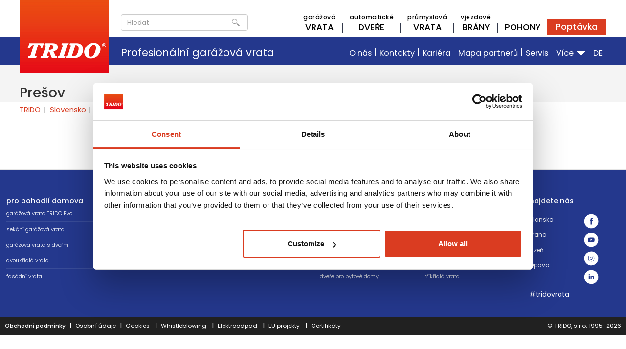

--- FILE ---
content_type: text/html; charset=UTF-8
request_url: https://www.trido.cz/mapa-partneru/presov
body_size: 9024
content:
<!DOCTYPE html><html lang="cs" dir="ltr" prefix="og: https://ogp.me/ns#"><head><meta charset="utf-8" /><meta name="description" content="Svěřte garážová vrata certifikovaným odborníkům! Partnerské firmy provádějící odborné montáže a servis garážových vrat TRIDO pro Prešov." /><meta name="geo.placename" content="Prešov" /><meta name="robots" content="index, follow, noimageindex" /><link rel="canonical" href="https://www.trido.cz/mapa-partneru/presov" /><meta property="og:site_name" content="TRIDO" /><meta property="og:url" content="https://www.trido.cz/mapa-partneru/presov" /><meta property="og:title" content="Prešov" /><meta property="fb:pages" content="https://www.facebook.com/trido.cz/" /><meta name="google-site-verification" content="a5BmC2vH9LGucQnU9bZMT70N8KPnIHk8DBySM7-kmHg" /><link rel="apple-touch-icon" sizes="180x180" href="/sites/default/files/favicons/apple-touch-icon.png?v=1.0"/><link rel="icon" type="image/png" sizes="32x32" href="/sites/default/files/favicons/favicon-32x32.png?v=1.0"/><link rel="icon" type="image/png" sizes="16x16" href="/sites/default/files/favicons/favicon-16x16.png?v=1.0"/><link rel="manifest" href="/sites/default/files/favicons/site.webmanifest"/><link rel="mask-icon" href="/sites/default/files/favicons/safari-pinned-tab.svg" color="#5bbad5"/><meta name="msapplication-TileColor" content="#da532c"/><meta name="theme-color" content="#ffffff"/><meta name="favicon-generator" content="Drupal responsive_favicons + realfavicongenerator.net" /><meta name="Generator" content="Drupal 10 (https://www.drupal.org)" /><meta name="MobileOptimized" content="width" /><meta name="HandheldFriendly" content="true" /><meta name="viewport" content="width=device-width, initial-scale=1.0" /><script>var ct_check_js_val = '838ef1cc94e1ce1514d1b17ccdb04908';var drupal_ac_antibot_cookie_value = 'bff695d2a3b45ad5cee54112ba6c8740d05598c9edc072dea072423a9a5fda2d';var ct_use_cookies = 1;var ct_use_alt_cookies = 0;var ct_capture_buffer = 0;</script><link rel="icon" href="/sites/default/files/Trido_logo-ctverec.png" type="image/png" /><link rel="preconnect" href="https://fonts.googleapis.com" /><link rel="preconnect" href="https://fonts.gstatic.com" crossorigin /><link rel="preload" href="https://fonts.googleapis.com/css2?family=Poppins:ital,wght@0,300;0,400;0,500;0,700;1,400&amp;display=swap" as="style" /><script src="/sites/default/files/google_tag/primary/google_tag.script.js?t97c71" defer></script><title>Garážová vrata Prešov | partneři českého výrobce vrat TRIDO</title><link rel="stylesheet" media="all" href="/sites/default/files/css/css_6z8tKCiVP0lcpsoAJJA6J7OX2XEKoPwfJ9GPBAE2C8c.css?delta=0&amp;language=cs&amp;theme=trido&amp;include=eJxlyEEOwjAMRNELhfpIkZ24baiDkW0o4fRUdMGCxR-NHl7xlUWxsgH-_hSrKRFbIsH3AELnNGOBo-ko-fDgfnpYqwqLKKFcPIa023JiLlhWzkUYDYrq1tjTs_Hu8N2pa30Ip51pVuuZVMPD8A5_8gGJH0HQ" /><link rel="stylesheet" media="all" href="//cdn.jsdelivr.net/npm/entreprise7pro-bootstrap@3.4.8/dist/css/bootstrap.min.css" integrity="sha256-zL9fLm9PT7/fK/vb1O9aIIAdm/+bGtxmUm/M1NPTU7Y=" crossorigin="anonymous" /><link rel="stylesheet" media="all" href="//cdn.jsdelivr.net/npm/@unicorn-fail/drupal-bootstrap-styles@0.0.2/dist/3.1.1/7.x-3.x/drupal-bootstrap.min.css" integrity="sha512-nrwoY8z0/iCnnY9J1g189dfuRMCdI5JBwgvzKvwXC4dZ+145UNBUs+VdeG/TUuYRqlQbMlL4l8U3yT7pVss9Rg==" crossorigin="anonymous" /><link rel="stylesheet" media="all" href="//cdn.jsdelivr.net/npm/@unicorn-fail/drupal-bootstrap-styles@0.0.2/dist/3.1.1/8.x-3.x/drupal-bootstrap.min.css" integrity="sha512-jM5OBHt8tKkl65deNLp2dhFMAwoqHBIbzSW0WiRRwJfHzGoxAFuCowGd9hYi1vU8ce5xpa5IGmZBJujm/7rVtw==" crossorigin="anonymous" /><link rel="stylesheet" media="all" href="//cdn.jsdelivr.net/npm/@unicorn-fail/drupal-bootstrap-styles@0.0.2/dist/3.2.0/7.x-3.x/drupal-bootstrap.min.css" integrity="sha512-U2uRfTiJxR2skZ8hIFUv5y6dOBd9s8xW+YtYScDkVzHEen0kU0G9mH8F2W27r6kWdHc0EKYGY3JTT3C4pEN+/g==" crossorigin="anonymous" /><link rel="stylesheet" media="all" href="//cdn.jsdelivr.net/npm/@unicorn-fail/drupal-bootstrap-styles@0.0.2/dist/3.2.0/8.x-3.x/drupal-bootstrap.min.css" integrity="sha512-JXQ3Lp7Oc2/VyHbK4DKvRSwk2MVBTb6tV5Zv/3d7UIJKlNEGT1yws9vwOVUkpsTY0o8zcbCLPpCBG2NrZMBJyQ==" crossorigin="anonymous" /><link rel="stylesheet" media="all" href="//cdn.jsdelivr.net/npm/@unicorn-fail/drupal-bootstrap-styles@0.0.2/dist/3.3.1/7.x-3.x/drupal-bootstrap.min.css" integrity="sha512-ZbcpXUXjMO/AFuX8V7yWatyCWP4A4HMfXirwInFWwcxibyAu7jHhwgEA1jO4Xt/UACKU29cG5MxhF/i8SpfiWA==" crossorigin="anonymous" /><link rel="stylesheet" media="all" href="//cdn.jsdelivr.net/npm/@unicorn-fail/drupal-bootstrap-styles@0.0.2/dist/3.3.1/8.x-3.x/drupal-bootstrap.min.css" integrity="sha512-kTMXGtKrWAdF2+qSCfCTa16wLEVDAAopNlklx4qPXPMamBQOFGHXz0HDwz1bGhstsi17f2SYVNaYVRHWYeg3RQ==" crossorigin="anonymous" /><link rel="stylesheet" media="all" href="//cdn.jsdelivr.net/npm/@unicorn-fail/drupal-bootstrap-styles@0.0.2/dist/3.4.0/8.x-3.x/drupal-bootstrap.min.css" integrity="sha512-tGFFYdzcicBwsd5EPO92iUIytu9UkQR3tLMbORL9sfi/WswiHkA1O3ri9yHW+5dXk18Rd+pluMeDBrPKSwNCvw==" crossorigin="anonymous" /><link rel="stylesheet" media="all" href="/sites/default/files/css/css_uD3XM-1Ns5bTy_nBvqVlMZnP3mTUWI3qzLSj2u3lMQs.css?delta=9&amp;language=cs&amp;theme=trido&amp;include=eJxlyEEOwjAMRNELhfpIkZ24baiDkW0o4fRUdMGCxR-NHl7xlUWxsgH-_hSrKRFbIsH3AELnNGOBo-ko-fDgfnpYqwqLKKFcPIa023JiLlhWzkUYDYrq1tjTs_Hu8N2pa30Ip51pVuuZVMPD8A5_8gGJH0HQ" /><link rel="stylesheet" media="all" href="//fonts.googleapis.com/css2?family=Poppins:ital,wght@0,300;0,400;0,500;0,700;1,400&amp;display=swap" /><link rel="stylesheet" media="all" href="/sites/default/files/css/css_GoppyqPEwi3nbdIdH0wdqYlR0BwBf62TqTSpdklDgKA.css?delta=11&amp;language=cs&amp;theme=trido&amp;include=eJxlyEEOwjAMRNELhfpIkZ24baiDkW0o4fRUdMGCxR-NHl7xlUWxsgH-_hSrKRFbIsH3AELnNGOBo-ko-fDgfnpYqwqLKKFcPIa023JiLlhWzkUYDYrq1tjTs_Hu8N2pa30Ip51pVuuZVMPD8A5_8gGJH0HQ" /></head><body class="path-taxonomy has-glyphicons tridoWeb"> <noscript><iframe src="https://www.googletagmanager.com/ns.html?id=GTM-MJQ2GV" height="0" width="0" style="display:none;visibility:hidden"></iframe></noscript><div class="dialog-off-canvas-main-canvas" data-off-canvas-main-canvas> <header id="main-nav-bar" role="banner"><div class="black"><div class="mobile-info-titulek"> Profesionální garážová vrata</div> <section class="relative"><div class="menu-wrapper-page-width relative"><div class="brand"><div class="region region-brand"> <a class="logo navbar-btn pull-left" href="/" title="Domů" rel="home"> <img src="/sites/default/files/Trido_logo-web_0.png" alt="Domů" /> </a> <a class="name navbar-brand" href="/" title="Domů" rel="home">TRIDO</a></div></div></div><div class="hamburger-icon"></div><div class="main-nav"><div class="sub-nav"><div class="nav-inside"><div class="region region-subnavigation"> <section class="views-exposed-form search-block-head block block-views block-views-exposed-filter-blocksearch-view-page-1 clearfix" data-drupal-selector="views-exposed-form-search-view-page-1" id="block-search-viewsearch-page"><form action="/search-page" method="get" id="views-exposed-form-search-view-page-1" accept-charset="UTF-8"><div class="form--inline form-inline clearfix"><div class="form-item js-form-item form-type-textfield js-form-type-textfield form-item-search-api-fulltext js-form-item-search-api-fulltext form-group"> <label for="edit-search-api-fulltext" class="control-label">Hledat</label> <input placeholder="Hledat" data-drupal-selector="edit-search-api-fulltext" class="form-text form-control" type="text" id="edit-search-api-fulltext" name="search_api_fulltext" value="" size="30" maxlength="128" /></div><div data-drupal-selector="edit-actions" class="form-actions form-group js-form-wrapper form-wrapper" id="edit-actions"><button data-drupal-selector="edit-submit-search-view" class="button js-form-submit form-submit btn-primary btn icon-before" type="submit" id="edit-submit-search-view" value="Hledat"><span class="icon glyphicon glyphicon-search" aria-hidden="true"></span>Hledat</button></div></div></form> </section><section id="block-novemenu" class="main-menu-html block block-block-content block-block-content2fa230af-f4db-4db3-914a-905a1dede315 clearfix"><div class="body-wrapper"><div class="field field--name-body field--type-text-with-summary field--label-hidden field--item"><nav role="navigation" aria-labelledby="block-trido-main-menu-menu" id="block-trido-main-menu" class="contextual-region"><ul class="menu product-menu menu-flex"><li class="menu-flex-item parent decor-item"> <a class="main-item" href="/garazova-vrata"> <span class="main-item-in"> <span class="small-link"> garážová </span> VRATA </span> </a><ul class="menu product-menu child sub-product-menu"> <span class="child-inside"><li> <a href="/sekcni-garazova-vrata" title="sekční garážová vrata"> Sekční vrata </a></li><li> <a href="/garazova-vrata-s-dvermi" title="garážová vrata s dveřmi"> Garážová vrata s dveřmi </a></li><li> <a href="/posuvna-vrata" title="garážová vrata odsuvná do boku"> Posuvná vrata </a></li><li> <a href="/fasadni-vrata" title="vrata navazující na obklad fasády"> Fasádní vrata </a></li><li> <a href="/dvoukridla-vrata-dvere" title="dvoukřídlá garážová vrata a samostatné vstupní dveře do garáže"> Dvoukřídlá vrata </a></li><li> <a href="/kridlova-skladaci-vrata-trikridla" title="trojkřídlá garážová vrata"> Křídlová skládací vrata </a></li><li> <a href="/trido-evo" title="sekční vrata Trido Evo pro rekonstrukce i novostavby"> Trido Evo </a></li> </span></ul></li><li class="menu-flex-item parent decor-item"> <a class="main-item" href="/automaticke-dvere"> <span class="main-item-in"> <span class="small-link"> Automatické </span> dveře </span> </a><ul class="menu product-menu child sub-product-menu"> <span class="child-inside"><li> <a href="/posuvne-dvere" title="posuvné automatické dveře"> Posuvné dveře </a></li><li> <a href="/turnikety" title="turniketové dveře"> Turnikety </a></li><li> <a href="/otocne-kridlove-dvere" title="otvírač křídlových dveří"> Otočné křídlové dveře </a></li><li> <a href="/automaticke-dvere-pro-bytove-domy" title="automatické vchodové dveře"> Dveře pro bytové domy </a></li><li> <a href="/automaticke-dvere-pro-ciste-prostory"> Dveře pro čisté prostory </a></li><li> <a href="/protipozarni-automaticke-dvere" title="automatické protipožární dveře s odolností EW EI 30"> Protipožární dveře </a></li><li> <a href="/hermeticke-dvere"> "Hermetické" dveře </a></li><li> <a href="/bezpecnostni-automaticke-dvere" title="bezpečnostní automatické dveře RC2"> Bezpečnostní dveře </a></li> </span></ul></li><li class="menu-flex-item decor-item"> <a class="main-item" href="/prumyslova-vrata"> <span class="main-item-in"> <span class="small-link"> Průmyslová </span> vrata </span> </a><ul class="menu product-menu child sub-product-menu"> <span class="child-inside"><li> <a href="/sekcni-prumyslova-vrata" title="průmyslová vrata sekční"> Průmyslová sekční vrata </a></li><li> <a href="/skladaci-vrata" title="skládací vrata"> Skládací vrata </a></li><li> <a href="/hangarova-vrata" title="vrata pro hangáry"> Hangárová vrata </a></li><li> <a href="/rychlobezna-vrata" title="rychloběžná rolovací vrata"> Rychloběžná vrata </a></li><li> <a href="/rolovaci-vrata" title="průmyslová rolovací vrata"> Rolovací vrata </a></li> </span></ul></li><li class="menu-flex-item parent decor-item"> <a class="main-item" href="/vjezdove-brany"> <span class="main-item-in"> <span class="small-link"> Vjezdové </span> brány </span> </a></li><li class="menu-flex-item"> <a class="main-item" href="/pohony-vrat-bran"> <span class="main-item-in"> <span class="small-link"> &nbsp; </span> Pohony </span> </a><ul class="menu product-menu child sub-product-menu"> <span class="child-inside"><li> <a href="/pohony-garazovych-vrat" title="pohony garážových vrat SOMMER"> Pohony garážových vrat </a></li><li> <a href="/doplnky-k-pohonum-garazovych-vrat" title="chytré doplňky pohonů SOMMER"> Doplňky pohonů vrat </a></li><li> <a href="/pohony-posuvnych-bran" title="pohony posuvných vjezdových bran"> Pohony posuvných bran </a></li><li> <a href="/pohony-kridlovych-bran" title="pohony křídlových vjezdových bran"> Pohony křídlových bran </a></li><li> <a href="/pohony-prumyslovych-vrat" title="pohony pro průmyslová vrata"> Pohony průmyslových vrat </a></li><li> <a href="/dalkove-ovladace-garazovych-vrat-vjezdovych-bran" title="dálkové ovladače SOMMER"> Dálkové ovladače </a></li> </span></ul></li><li class="menu-flex-item"> <a class="poptavka-link" href="/poptavka" title="Poptávka garážových vrat"> <span class="main-item-in"> Poptávka </span> </a></li></ul></nav></div></div> </section></div></div></div><div class="prod-nav"><div class="nav-inside"><div class="info-titulek"> Profesionální garážová vrata</div><div class="region region-navigation"> <nav role="navigation" aria-labelledby="block-hornimenu-menu" id="block-hornimenu"><h2 class="visually-hidden" id="block-hornimenu-menu">Horní menu</h2><ul class="menu horni-menu"><li> <a href="/o-spolecnosti" data-drupal-link-system-path="node/2552">O nás</a></li><li> <a href="/mapa-partneru" data-drupal-link-system-path="mapa-partneru">Kontakty</a></li><li> <a href="/volna-pracovni-mista" title="práce v Tridu" data-drupal-link-system-path="volna-pracovni-mista">Kariéra</a></li><li> <a href="/mapa-partneru" data-drupal-link-system-path="mapa-partneru">Mapa partnerů</a></li><li> <a href="/servis" title="Servis garážových vrat a automatických dveří" data-drupal-link-system-path="node/2451">Servis</a></li><li class="parent"> <a href="/" >Více <span class="caret"></span></a><ul class="menu horni-menu child"><li> <a href="/gallery" title="fotogalerie garážových vrat" data-drupal-link-system-path="galerie-inspirace">Galerie garážových vrat</a></li><li> <a href="/novinky" data-drupal-link-system-path="node/98">Novinky a zajímavosti</a></li><li> <a href="https://eshop.trido.cz/" title="e-shop s pohony vrat a bran">E-shop s pohony a ovladači</a></li><li> <a href="https://k2.trido.cz/eshop/" title="zaheslovaný přístup k službám pro partnery">Partnerská sekce (B2B)</a></li><li> <a href="/vseobecne-obchodni-podminky" data-drupal-link-system-path="node/909">Všeobecné obch. podmínky</a></li><li> <a href="/ke-stazeni" title="katalogy a loga ke stažení" data-drupal-link-system-path="node/2455">Ke stažení</a></li></ul></li><li> <a href="https://www.trido.eu">DE</a></li></ul> </nav></div></div></div></div><div class="mobile-nav"><div class="region region-brand"> <a class="logo navbar-btn pull-left" href="/" title="Domů" rel="home"> <img src="/sites/default/files/Trido_logo-web_0.png" alt="Domů" /> </a> <a class="name navbar-brand" href="/" title="Domů" rel="home">TRIDO</a></div><div class="close-x-icon"></div><div class="region region-mobilenavigation"> <nav role="navigation" aria-labelledby="block-mobilemainmenu-menu" id="block-mobilemainmenu"><h2 class="visually-hidden" id="block-mobilemainmenu-menu">Mobile main menu</h2><ul class="menu mobile-main-menu"><li> <a href="/garazova-vrata" data-drupal-link-system-path="node/15">Garážová vrata</a></li><li> <a href="/prumyslova-vrata" data-drupal-link-system-path="node/80">Průmyslová vrata</a></li><li> <a href="/automaticke-dvere" data-drupal-link-system-path="node/46">Automatické dveře</a></li><li> <a href="/pohony-vrat-bran" data-drupal-link-system-path="node/71">Pohony</a></li><li> <a href="/ostatni-produkty-trido" data-drupal-link-system-path="node/521">Ostatní</a></li></ul> </nav><nav role="navigation" aria-labelledby="block-mobilesecondarymenu-menu" id="block-mobilesecondarymenu"><h2 class="visually-hidden" id="block-mobilesecondarymenu-menu">Mobile secondary menu</h2><ul class="menu mobile-secondary-menu"><li> <a href="/o-spolecnosti" data-drupal-link-system-path="node/2552">O společnosti</a></li><li> <a href="/mapa-partneru" data-drupal-link-system-path="mapa-partneru">Mapa partnerů</a></li><li> <a href="/gallery" data-drupal-link-system-path="galerie-inspirace">Galerie inspirace</a></li><li> <a href="/volna-pracovni-mista" data-drupal-link-system-path="volna-pracovni-mista">Volná místa</a></li><li> <a href="/cena-garazovych-vrat-cenik" data-drupal-link-system-path="node/2414">Poptávka</a></li><li> <a href="/servis" data-drupal-link-system-path="node/2451">Servis</a></li><li> <a href="/kontakty">Kontakty</a></li><li> <a href="https://eshop.trido.cz">E-shop s pohony</a></li><li> <a href="https://k2.trido.cz/eshop/">Partnerská sekce (B2B)</a></li><li> <a href="/vseobecne-obchodni-podminky" data-drupal-link-system-path="node/909">Obch. podmínky</a></li><li> <a href="https://trido.eu/" title="Deutsche Website">DE</a></li></ul> </nav><section class="views-exposed-form block block-views block-views-exposed-filter-blocksearch-view-page-1 clearfix" data-drupal-selector="views-exposed-form-search-view-page-1" id="block-exposedformsearch-viewsearch-page"><form action="/search-page" method="get" id="views-exposed-form-search-view-page-1" accept-charset="UTF-8"><div class="form--inline form-inline clearfix"><div class="form-item js-form-item form-type-textfield js-form-type-textfield form-item-search-api-fulltext js-form-item-search-api-fulltext form-group"> <label for="edit-search-api-fulltext--2" class="control-label">Hledat</label> <input placeholder="Hledat" data-drupal-selector="edit-search-api-fulltext" class="form-text form-control" type="text" id="edit-search-api-fulltext--2" name="search_api_fulltext" value="" size="30" maxlength="128" /></div><div data-drupal-selector="edit-actions" class="form-actions form-group js-form-wrapper form-wrapper" id="edit-actions--2"><button data-drupal-selector="edit-submit-search-view-2" class="button js-form-submit form-submit btn-primary btn icon-before" type="submit" id="edit-submit-search-view--2" value="Hledat"><span class="icon glyphicon glyphicon-search" aria-hidden="true"></span>Hledat</button></div></div></form> </section></div></div></section></div><div class="white-submenu-bg"></div></header><div role="main" class="main-container js-quickedit-main-content"><div class="help-div"><div class="highlighted"><div class="region region-highlighted"><div data-drupal-messages-fallback class="hidden"></div></div></div></div> <section class=" art-header"><div class="region region-header"><h1 class="page-header">Prešov</h1></div></section></div> <section class="art-content"><div ><div class="region region-content"><ol class="breadcrumb"><li > <a href="/">TRIDO</a></li><li > <a href="/mapa-partneru/slovensko">Slovensko</a></li><li > <a href="/mapa-partneru/presovsky-kraj">Prešovský kraj</a></li><li > <a href="/mapa-partneru/okres-presov">okres Prešov</a></li></ol><div class="views-element-container form-group"><div class="view view-mapa-taxonomy-term view-id-mapa_taxonomy_term view-display-id-default js-view-dom-id-3fc6c7094557c5b35ca9b41fa5037560a0ec27867647ac9878615799ac08c553"><div class="view-header"><div class="czech-republic my-node-wrapper page-width view view-mapa-partneru view-id-mapa_partneru view-display-id-mapa_partneru js-view-dom-id-e9521100115cd15909692a62dcc6d4c3c8138f3f4678df1eb927d1ada2148bbb"></div><div class="view view-partneri-mesta view-id-partneri_mesta view-display-id-mesta_dynamicky js-view-dom-id-d17c37b3587dbb48d9a3845a451bb60b8fe1fbde7cdd4ae780dd078e4cd85baf"></div></div></div></div><section class="poptavka-mobile-foot block block-trido-poptavka block-trido-poptavka-mobile-foot clearfix" id="block-trido-poptavkafootermobile"> <a href="/poptavka" class="poptavka-link" title="Poptávka garážových vrat">Poptávka</a> </section></div></div> </section></div><footer class="footer"> <section class="page-width inner-footer"><div class="region region-footer"> <nav role="navigation" aria-labelledby="block-residentalmenu-menu" id="block-residentalmenu" class="footer-col"><h2 id="block-residentalmenu-menu">pro pohodlí domova</h2><ul class="menu residental-menu"><li> <a href="/trido-evo" title="sekční garážová vrata pro rekonstrukce bez bourání" data-drupal-link-system-path="node/2">garážová vrata TRIDO Evo</a></li><li> <a href="/sekcni-garazova-vrata" title="sekční garážová vrata s pohonem" data-drupal-link-system-path="node/500">sekční garážová vrata</a></li><li> <a href="/garazova-vrata-s-dvermi" title="garážová vrata s integrovanými dveřmi" data-drupal-link-system-path="node/536">garážová vrata s dveřmi</a></li><li> <a href="/dvoukridla-vrata-dvere" title="dvoukřídlá vrata a boční dveře do garáže" data-drupal-link-system-path="node/5">dvoukřídlá vrata</a></li><li> <a href="/fasadni-vrata" title="garážová vrata splývající s fasádním obkladem" data-drupal-link-system-path="node/6">fasádní vrata</a></li></ul> </nav><nav role="navigation" aria-labelledby="block-residentalaccessoriesmenu-menu" id="block-residentalaccessoriesmenu" class="footer-col"><h2 id="block-residentalaccessoriesmenu-menu">pro snadné otvírání</h2><ul class="menu residental-accessories-menu"><li> <a href="/pohony-vrat-bran" title="německé pohony vrat a bran" data-drupal-link-system-path="node/71">pohony SOMMER</a></li><li> <a href="/pohony-garazovych-vrat" title="kvalitní pohony pro garážová vrata" data-drupal-link-system-path="node/77">pohony garážových vrat</a></li><li> <a href="/pohony-posuvnych-bran" title="pohony posuvných vjezdových bran a samonosných bran" data-drupal-link-system-path="node/72">pohony posuvných bran</a></li><li> <a href="/dalkove-ovladace-garazovych-vrat-vjezdovych-bran" title="dálkové ovladače pro pohony SOMMER" data-drupal-link-system-path="node/78">dálkové ovladače</a></li></ul> </nav><nav role="navigation" aria-labelledby="block-industrymenu-menu" id="block-industrymenu" class="footer-col"><h2 id="block-industrymenu-menu">pro vaše podnikání</h2><ul class="menu industry-menu"><li> <a href="/prumyslova-vrata" title="Vrata pro výrobní prostory a provozovny" data-drupal-link-system-path="node/80">průmyslová vrata</a></li><li> <a href="/sekcni-prumyslova-vrata" title="Sekční vrata pro průmyslové objekty" data-drupal-link-system-path="node/10">sekční průmyslová vrata</a></li><li> <a href="/hangarova-vrata" data-drupal-link-system-path="node/94">hangárová vrata</a></li><li> <a href="/skladaci-vrata" data-drupal-link-system-path="node/92">skládací vrata</a></li></ul> </nav><nav role="navigation" aria-labelledby="block-commercialmenu-menu" id="block-commercialmenu" class="footer-col"><h2 id="block-commercialmenu-menu">pro komfortní vstup</h2><ul class="menu commercial-menu"><li> <a href="/automaticke-dvere" data-drupal-link-system-path="node/46">automatické dveře</a></li><li> <a href="/protipozarni-automaticke-dvere" data-drupal-link-system-path="node/49">protipožární dveře</a></li><li> <a href="/bezpecnostni-automaticke-dvere" title="bBezpečnostní automatické dveře RC2" data-drupal-link-system-path="node/513">bezpečnostní dveře</a></li><li> <a href="/automaticke-dvere-pro-ciste-prostory" data-drupal-link-system-path="node/45">dveře pro čisté prostory</a></li><li> <a href="/automaticke-dvere-pro-bytove-domy" title="Automatické vchodové dveře do domu" data-drupal-link-system-path="node/2518">dveře pro bytové domy</a></li></ul> </nav><nav role="navigation" aria-labelledby="block-trido-footer-menu" id="block-trido-footer" class="footer-col"><h2 id="block-trido-footer-menu">často hledáte</h2><ul class="menu product-menu"><li> <a href="/dalkove-ovladace-garazovych-vrat-vjezdovych-bran" title="dálkový ovladač k vratům TRIDO" data-drupal-link-system-path="node/78">dálkový ovladač TRIDO</a></li><li> <a href="/cena-garazovych-vrat-cenik" title="sekční garážová vrata cena" data-drupal-link-system-path="node/2414">cena garážových vrat Trido</a></li><li> <a href="/gallery" title="fotogalerie garážových vrat" data-drupal-link-system-path="galerie-inspirace">fotogalerie pro inspiraci</a></li><li> <a href="/ke-stazeni" title="katalogy a loga ke stažení" data-drupal-link-system-path="node/2455">katalogy ke stažení</a></li><li> <a href="/kridlova-skladaci-vrata-trikridla" title="křídlová skládací vrata" data-drupal-link-system-path="node/2642">tříkřídlá vrata</a></li></ul> </nav><section id="block-najdetenas" class="footer-col block block-block-content block-block-contentca9a42d1-ad5c-4f6f-be30-de8bfa6ee75d clearfix"><h2 class="block-title">najdete nás</h2><div class="flex-blok"><div class="pobocky-trido"><div class="field field--name-field-pobocka field--type-link field--label-hidden field--items"><div class="field--item"><a href="https://goo.gl/maps/PJSUaRCqSfE2">Blansko</a></div><div class="field--item"><a href="https://goo.gl/maps/Yjz416aBzPA2">Praha</a></div><div class="field--item"><a href="https://goo.gl/maps/tggfXYfX3qA2">Plzeň</a></div><div class="field--item"><a href="https://goo.gl/maps/3s63drzvM6P2">Opava</a></div></div></div><div class="socialni-site-trido"><div class="field field--name-field-facebook field--type-link field--label-above"><div class="field--label">Facebook</div><div class="field--item"><a href="https://www.facebook.com/trido.cz/">https://www.facebook.com/trido.cz/</a></div></div><div class="field field--name-field-youtube field--type-link field--label-above"><div class="field--label">Youtube</div><div class="field--item"><a href="https://www.youtube.com/channel/UCn5h7nrxeE2KQTasuiYUubA">https://www.youtube.com/channel/UCn5h7nrxeE2KQTasuiYUubA</a></div></div><div class="field field--name-field-instagram field--type-link field--label-above"><div class="field--label">Instagram</div><div class="field--item"><a href="https://www.instagram.com/trido.blansko/">https://www.instagram.com/trido.blansko/</a></div></div><div class="field field--name-field-linkedin field--type-link field--label-above"><div class="field--label">LinkedIn</div><div class="field--item"><a href="https://www.linkedin.com/company/trido-blansko">https://www.linkedin.com/company/trido-blansko</a></div></div></div></div><div class="field field--name-field-prosty-hashtag field--type-string field--label-hidden field--item">#tridovrata</div> </section></div> </section></footer><section class="secfooter"> <section class="page-width inner-secfooter"><div class="region region-secfooter"> <section id="block-odkazy" class="gdpr block block-block-content block-block-content94432e2a-779d-471e-9eb6-82aa05dc18e6 clearfix"><div class="body-wrapper"><div class="field field--name-body field--type-text-with-summary field--label-hidden field--item"><ul><li><strong><a alt="Všeobecné obchodní podmínky" href="/vseobecne-obchodni-podminky" rel="nofollow">Obchodní podmínky</a></strong></li><li><strong>&nbsp;|&nbsp;</strong></li><li><a href="/gdpr" rel="nofollow">Osobní údaje</a></li><li><strong>&nbsp;|&nbsp;</strong></li><li><a class="cookie-link" href="#" rel="nofollow">Cookies</a>&nbsp;</li><li><strong>&nbsp;|&nbsp;</strong></li><li><a href="/whistleblowing" rel="nofollow">Whistleblowing</a>&nbsp;</li><li><strong>&nbsp;|&nbsp;</strong></li><li><a href="/elektroodpad" rel="nofollow">Elektroodpad</a>&nbsp;</li><li><strong>&nbsp;|&nbsp;</strong></li><li><a href="/o-spolecnosti#eu-projekty" rel="nofollow">EU projekty</a>&nbsp;</li><li><strong>&nbsp;|&nbsp;</strong></li><li><a href="/certifikaty">Certifikáty</a></li></ul></div></div> </section><section id="block-copyright" class="copy block block-block-content block-block-contentae050a8e-2158-4f1a-9170-b198b6e6a762 clearfix"><div class="body-wrapper"><div class="field field--name-body field--type-text-with-summary field--label-hidden field--item"><p>© TRIDO, s.r.o. 1995–2026</p></div></div> </section></div> </section></section><div class="sirius_black"><div class="sirius_black_in"><div class="click-to-kill"></div></div></div></div><script type="application/json" data-drupal-selector="drupal-settings-json">{"path":{"baseUrl":"\/","pathPrefix":"","currentPath":"taxonomy\/term\/2469","currentPathIsAdmin":false,"isFront":false,"currentLanguage":"cs"},"pluralDelimiter":"\u0003","suppressDeprecationErrors":true,"ajaxPageState":{"libraries":"[base64]","theme":"trido","theme_token":null},"ajaxTrustedUrl":{"\/search-page":true},"ajaxLoader":{"markup":"\u003Cdiv class=\u0022ajax-throbber sk-fold\u0022\u003E\n              \u003Cdiv class=\u0022sk-fold-cube\u0022\u003E\u003C\/div\u003E\n              \u003Cdiv class=\u0022sk-fold-cube\u0022\u003E\u003C\/div\u003E\n              \u003Cdiv class=\u0022sk-fold-cube\u0022\u003E\u003C\/div\u003E\n              \u003Cdiv class=\u0022sk-fold-cube\u0022\u003E\u003C\/div\u003E\n            \u003C\/div\u003E","hideAjaxMessage":false,"alwaysFullscreen":true,"throbberPosition":"body"},"fac":{"autocomplete_default":{"id":"autocomplete_default","jsonFilesPath":"\/sites\/default\/files\/fac-json\/autocomplete_default\/cs\/Rv9T5gEP9xvO9ItI1RIEFkhdMYSe31wduID9IBO90Tg\/","inputSelectors":"input#edit-search-api-fulltext","keyMinLength":3,"keyMaxLength":10,"breakpoint":767,"emptyResult":"","allResultsLink":false,"allResultsLinkThreshold":0,"highlightingEnabled":true,"resultLocation":""}},"bootstrap":{"forms_has_error_value_toggle":1,"modal_animation":1,"modal_backdrop":"true","modal_focus_input":1,"modal_keyboard":1,"modal_select_text":1,"modal_show":1,"modal_size":"","popover_enabled":1,"popover_animation":1,"popover_auto_close":1,"popover_container":"body","popover_content":"","popover_delay":"0","popover_html":0,"popover_placement":"right","popover_selector":"","popover_title":"","popover_trigger":"click","tooltip_enabled":1,"tooltip_animation":1,"tooltip_container":"body","tooltip_delay":"0","tooltip_html":0,"tooltip_placement":"auto left","tooltip_selector":"","tooltip_trigger":"hover"},"field_group":{"html_element":{"mode":"default","context":"view","settings":{"classes":"body-wrapper","id":"","element":"div","show_label":false,"label_element":"h3","attributes":"","effect":"none","speed":"fast"}}},"views":{"ajax_path":"\/views\/ajax","ajaxViews":{"views_dom_id:3fc6c7094557c5b35ca9b41fa5037560a0ec27867647ac9878615799ac08c553":{"view_name":"mapa_taxonomy_term","view_display_id":"default","view_args":"2469","view_path":"\/taxonomy\/term\/2469","view_base_path":null,"view_dom_id":"3fc6c7094557c5b35ca9b41fa5037560a0ec27867647ac9878615799ac08c553","pager_element":0}}},"user":{"uid":0,"permissionsHash":"6ec40fbd4a972c7fc85cf1c8e6050aab8802ed5cf8d6fd74e9b391ca407b6f42"}}</script><script src="/sites/default/files/js/js_HXZFIkS5QAngQ7YEwem8oiA1wkaYTnaY-aWZ946_bj0.js?scope=footer&amp;delta=0&amp;language=cs&amp;theme=trido&amp;include=[base64]"></script><script src="/core/assets/vendor/loadjs/loadjs.min.js?v=4.3.0"></script><script src="/sites/default/files/js/js_E3HfM2QZzrxQeewHIMmSiFlknLFTxc2dEKUdZmaSvGg.js?scope=footer&amp;delta=2&amp;language=cs&amp;theme=trido&amp;include=[base64]"></script><script src="//cdn.jsdelivr.net/npm/entreprise7pro-bootstrap@3.4.8/dist/js/bootstrap.min.js" integrity="sha256-3XV0ZwG+520tCQ6I0AOlrGAFpZioT/AyPuX0Zq2i8QY=" crossorigin="anonymous"></script><script src="/sites/default/files/js/js_0IW6EUYUj7ToMgHRcHrpGNhGEZ8gj08-X2Tw6YBPfvU.js?scope=footer&amp;delta=4&amp;language=cs&amp;theme=trido&amp;include=[base64]"></script><script src="//moderate.cleantalk.org/ct-bot-detector-wrapper.js"></script><script src="/sites/default/files/js/js_ZOiZ4IMKGWC0mETkamtkNGkJD46c9KMcvPjt8wNJ80Y.js?scope=footer&amp;delta=6&amp;language=cs&amp;theme=trido&amp;include=[base64]"></script><script src="//cdnjs.cloudflare.com/ajax/libs/mark.js/8.11.1/jquery.mark.min.js"></script><script src="/sites/default/files/js/js_I9Bbq9eQNdMNSoZ1fvkApyvy9_J04REKzJEXysEgLk8.js?scope=footer&amp;delta=8&amp;language=cs&amp;theme=trido&amp;include=[base64]"></script><div id="adFormImage"></div> <script type="text/javascript">
var adFormId = 3382556;
var item = null;
if (document.getElementsByTagName('title').length > 0) {
item = document.getElementsByTagName('title')[0];
} else if (document.getElementsByTagName('h1').length > 0) {
item = document.getElementsByTagName('h1')[0];
}
var pageName= "";
if (item !== null)  {
pageName = item.innerHTML;
} else {
pageName = "homepage";
}
pageName = pageName.split('-')[0];
window._adftrack = Array.isArray(window._adftrack) ? window._adftrack : (window._adftrack ? [window._adftrack] : []);
window._adftrack.push({
pm: adFormId,
divider: encodeURIComponent('|'),
pagename: encodeURIComponent(pageName)
});
(function () { var s = document.createElement('script'); s.type = 'text/javascript'; s.async = true; s.src = 'https://track.adform.net/serving/scripts/trackpoint/async/'; var x = document.getElementsByTagName('script')[0]; x.parentNode.insertBefore(s, x); })();
var urlImage = "https://track.adform.net/Serving/TrackPoint/?pm=" + adFormId + "&ADFPageName=" + pageName;
document.getElementById('adFormImage').innerHTML = '<img src="' + urlImage + '" width="1" height="1" alt="" />';
</script></body></html>

--- FILE ---
content_type: text/css
request_url: https://www.trido.cz/sites/default/files/css/css_GoppyqPEwi3nbdIdH0wdqYlR0BwBf62TqTSpdklDgKA.css?delta=11&language=cs&theme=trido&include=eJxlyEEOwjAMRNELhfpIkZ24baiDkW0o4fRUdMGCxR-NHl7xlUWxsgH-_hSrKRFbIsH3AELnNGOBo-ko-fDgfnpYqwqLKKFcPIa023JiLlhWzkUYDYrq1tjTs_Hu8N2pa30Ip51pVuuZVMPD8A5_8gGJH0HQ
body_size: 17741
content:
/* @license GPL-2.0-or-later https://www.drupal.org/licensing/faq */
body{text-rendering:optimizeLegibility !important;-webkit-font-smoothing:antialiased !important}.leaderboard-type img{width:100% !important;height:auto !important}.fz10{font-size:1em}.fz11{font-size:1.1em}.fz13{font-size:1.3em}.fz15{font-size:1.5em}.fz17{font-size:1.7em}.fz18{font-size:1.8em}.fz20{font-size:2em}.fz25{font-size:2.5em}.fz05{font-size:.5em}.fz07{font-size:.7em}.fz08{font-size:.8em}.fz09{font-size:.9em}.fll--imp{float:left !important}.flr--imp{float:right !important}.fll{float:left}.flr{float:right}@media (max-width:768px){.fll--desktop{float:none}.flr--desktop{float:none}}.p10{padding:10px}.p20{padding:20px}.p-0,.p0{padding:0 !important}.p0em{padding:0 !important}.p05em{padding:.5em}.p1em{padding:1em}.p2em{padding:2em}.p3em{padding:2em}.pt0em{padding-top:0 !important}.pt05em{padding-top:.5em}.pt1em{padding-top:1em}.pt2em{padding-top:2em}.pt3em{padding-top:3em}.pb0em{padding-bottom:0 !important}.pb05em{padding-bottom:.5em}.pb1em{padding-bottom:1em}.pb2em{padding-bottom:2em}.pb3em{padding-bottom:3em}.pl05em{padding-left:.5em}.pl1em{padding-left:1em}.pl2em{padding-left:2em}.pl3em{padding-left:3em}.pr0em{padding-right:0 !important}.pr05em{padding-right:.5em}.pr1em{padding-right:1em}.pr2em{padding-right:2em}.pr3em{padding-right:3em}.pv03em{padding-top:.3em !important;padding-bottom:.3em !important}.pv05em{padding-top:.5em !important;padding-bottom:.5em !important}.pv06em{padding-top:.6em !important;padding-bottom:.6em !important}.pv1em{padding-top:1em;padding-bottom:1em}.pv2em{padding-top:2em;padding-bottom:2em}.pv3em{padding-top:3em;padding-bottom:3em}.ph03em{padding-right:.3em !important;padding-left:.3em !important}.ph05em{padding-right:.5em !important;padding-left:.5em !important}.ph06em{padding-right:.6em !important;padding-left:.6em !important}.ph1em{padding-right:1em;padding-left:1em}.ph2em{padding-right:2em;padding-left:2em}.ph3em{padding-right:3em;padding-left:3em}.p10p{padding:10%}.p20p{padding:20%}.pv-0,.pv0{padding-top:0 !important;padding-bottom:0 !important}.ph-0,.ph0{padding-right:0 !important;padding-left:0 !important}@media (max-width:768px){.mp10{padding:10px}.mp20{padding:20px}.mp-0,.mp0{padding:0 !important}.mp0em{padding:0 !important}.mp05em{padding:.5em}.mp1em{padding:1em}.mp2em{padding:2em}.mp3em{padding:2em}.mpt0em{padding-top:0 !important}.mpt05em{padding-top:.5em}.mpt1em{padding-top:1em}.mpt2em{padding-top:2em}.mpt3em{padding-top:3em}.mpb0em{padding-bottom:0 !important}.mpb05em{padding-bottom:.5em}.mpb1em{padding-bottom:1em}.mpb2em{padding-bottom:2em}.mpb3em{padding-bottom:3em}.mpl05em{padding-left:.5em}.mpl1em{padding-left:1em}.mpl2em{padding-left:2em}.mpl3em{padding-left:3em}.mpr0em{padding-right:0 !important}.mpr05em{padding-right:.5em}.mpr1em{padding-right:1em}.mpr2em{padding-right:2em}.mpr3em{padding-right:3em}.mpv03em{padding-top:.3em !important;padding-bottom:.3em !important}.mpv05em{padding-top:.5em !important;padding-bottom:.5em !important}.mpv06em{padding-top:.6em !important;padding-bottom:.6em !important}.mpv1em{padding-top:1em;padding-bottom:1em}.mpv2em{padding-top:2em;padding-bottom:2em}.mpv3em{padding-top:3em;padding-bottom:3em}.mph03em{padding-right:.3em !important;padding-left:.3em !important}.mph05em{padding-right:.5em !important;padding-left:.5em !important}.mph06em{padding-right:.6em !important;padding-left:.6em !important}.mph1em{padding-right:1em;padding-left:1em}.mph2em{padding-right:2em;padding-left:2em}.mph3em{padding-right:3em;padding-left:3em}.mp10p{padding:10%}.mp20p{padding:20%}.mpv-0,.mpv0{padding-top:0 !important;padding-bottom:0 !important}.mph-0,.mph0{padding-right:0 !important;padding-left:0 !important}}.m0em{margin:0 !important}.m05em{margin:.5em}.m1em{margin:1em}.m2em{margin:2em}.m3em{margin:3em}.mt0em{margin-top:0 !important}.mt05em{margin-top:.5em}.mt1em{margin-top:1em}.mt2em{margin-top:2em}.mt3em{margin-top:3em}.mb0em{margin-bottom:0 !important}.mb05em{margin-bottom:.5em}.mb1em{margin-bottom:1em}.mb2em{margin-bottom:2em}.mb3em{margin-bottom:3em}.ml0em{margin-left:0 !important}.ml05em{margin-left:.5em}.ml1em{margin-left:1em}.ml2em{margin-left:2em}.ml3em{margin-left:3em}.mr0em{margin-right:0 !important}.mr05em{margin-right:.5em}.mr1em{margin-right:1em}.mr2em{margin-right:2em}.mr3em{margin-right:3em}.mr-05em{margin-right:-.5em !important}.ml-05em{margin-left:-.5em !important}.mr-1em{margin-right:-1em !important}.ml-1em{margin-left:-1em !important}.mr-2em{margin-right:-2em !important}.ml-2em{margin-left:-2em !important}.mr-3em{margin-right:-3em !important}.mr-3em{margin-right:-3em !important}.ml-4em{margin-left:-4em !important}.ml-4em{margin-left:-4em !important}.mt-05em{margin-top:-.5em !important}.mb-05em{margin-bottom:-.5em !important}.mt-1em{margin-top:-1em !important}.mb-1em{margin-bottom:-1em !important}.mt-2em{margin-top:-2em !important}.mb-2em{margin-bottom:-2em !important}.mt-3em{margin-top:-3em !important}.mt-3em{margin-top:-3em !important}.mb-4em{margin-bottom:-4em !important}.mb-4em{margin-bottom:-4em !important}.mv-0,.mv0{margin-top:0 !important;margin-bottom:0 !important}.mh-0,.mh0{margin-right:0 !important;margin-left:0 !important}.mv1em{margin-top:1em;margin-bottom:1em}.mv2em{margin-top:2em;margin-bottom:2em}.mv3em{margin-top:3em;margin-bottom:3em}.mv03em{margin-top:.3em !important;margin-bottom:.3em !important}.mv05em{margin-top:.5em !important;margin-bottom:.5em !important}.mv06em{margin-top:.6em !important;margin-bottom:.6em !important}.mh1em{margin-right:1em;margin-left:1em}.mh2em{margin-right:2em;margin-left:2em}.mh3em{margin-right:3em;margin-left:3em}.mh03em{margin-right:.3em !important;margin-left:.3em !important}.mh05em{margin-right:.5em !important;margin-left:.5em !important}.mh06em{margin-right:.6em !important;margin-left:.6em !important}.m0{margin:0 !important}.tb1so{border:1px solid transparent}.tb2so{border:2px solid transparent}.bt1so{border-top:1px solid #ddd}.bt1da{border-top:1px dashed #ddd}.bt1do{border-top:1px dotted #ddd}.bb1so{border-bottom:1px solid #ddd}.bb1da{border-bottom:1px dashed #ddd}.bb1do{border-bottom:1px dotted #ddd}.bl1so{border-left:1px solid #ddd}.bl1da{border-left:1px dashed #ddd}.bl1do{border-left:1px dotted #ddd}.br1so{border-right:1px solid #ddd}.br1da{border-right:1px dashed #ddd}.br1do{border-right:1px dotted #ddd}.b1so{border:1px solid #ddd}.hb1so:hover{border:1px solid #ddd}.hb2so:hover{border:2px solid #ddd}.noborder{border-width:0}#article table{border-collapse:collapse;border-width:0;border-color:#ddd}#article table th{padding:8px;border-width:0;border-style:solid;border-color:#a9c6c9}#article table td{padding:8px;border-width:0;border-style:solid;border-color:#a9c6c9}#article table tr:nth-child(even){background-color:#eee}#article table td{border-collapse:collapse;border-width:0;border-color:#ddd;border-top-width:1px}.relative{position:relative}.absolute{position:absolute}.absolute--tl{position:absolute;top:0;left:0}.absolute--bl{position:absolute;bottom:0;left:0}.absolute--br{position:absolute;right:0;bottom:0}.absolute--tr{position:absolute;top:0;right:0}.wh100p{width:100%;height:100%}.h100p{height:100%}.dnone{display:none}.diblock{display:inline-block}.dblock{display:block}.tar{text-align:right}.tal{text-align:left}.tac{text-align:center}.taj{text-align:justify}.ttu{text-transform:uppercase}.brad2px{-webkit-border-radius:2px;-moz-border-radius:2px;border-radius:2px}.brad4px{-webkit-border-radius:4px;-moz-border-radius:4px;border-radius:4px}.brad6px{-webkit-border-radius:6px;-moz-border-radius:6px;border-radius:6px}.brad8px{-webkit-border-radius:8px;-moz-border-radius:8px;border-radius:8px}.brad10px{-webkit-border-radius:10px;-moz-border-radius:10px;border-radius:10px}.brad50p{-webkit-border-radius:50%;-moz-border-radius:50%;border-radius:50%}.zindex1{position:relative;z-index:1}.zindex10{position:relative;z-index:10}.zindex20{position:relative;z-index:20}.zindex30{position:relative;z-index:30}.zindex40{position:relative;z-index:40}.zindex50{position:relative;z-index:50}.zindex100{position:relative;z-index:100}.zindex200{position:relative;z-index:200}.zindex300{position:relative;z-index:300}.zindex400{position:relative;z-index:400}.zindex500{position:relative;z-index:500}.h-zindex1:hover{position:relative;z-index:1}.h-zindex10:hover{position:relative;z-index:10}.h-zindex20:hover{position:relative;z-index:20}.h-zindex30:hover{position:relative;z-index:30}.h-zindex40:hover{position:relative;z-index:40}.h-zindex50:hover{position:relative;z-index:50}.h-zindex100:hover{position:relative;z-index:100}.h-zindex200:hover{position:relative;z-index:200}.h-zindex300:hover{position:relative;z-index:300}.h-zindex400:hover{position:relative;z-index:400}.h-zindex500:hover{position:relative;z-index:500}@media (min-width:1400px){.col-xlg-3{width:25%}}.col-xs-7c,.col-sm-7c,.col-md-7c,.col-lg-7c{position:relative;min-height:1px;padding-right:15px;padding-left:15px}.col-xs-7c{float:left;width:14.2857%}@media (max-width:600px){.col-xxs-7c{float:left;width:14.2857%}}@media (min-width:768px){.col-sm-7c{float:left;width:14.2857%}}@media (min-width:992px){.col-md-7c{float:left;width:14.2857%}}@media (min-width:1200px){.col-lg-7c{float:left;width:14.2857%}}.em-row{margin-right:-1em;margin-left:-1em}.col-xs-5c,.col-sm-5c,.col-md-5c,.col-lg-5c{position:relative;min-height:1px;padding-right:15px;padding-left:15px}.col-xs-5c{float:left;width:20%}@media (max-width:600px){.col-xxs-5c{float:left;width:20%}}@media (min-width:768px){.col-sm-5c{float:left;width:20%}}@media (min-width:992px){.col-md-5c{float:left;width:20%}}@media (min-width:1200px){.col-lg-5c{float:left;width:20%}}.col-xxs-1,.col-xxs-2,.col-xxs-3,.col-xxs-4,.col-xxs-5,.col-xxs-6,.col-xxs-7,.col-xxs-8,.col-xxs-9,.col-xxs-10,.col-xxs-11,.col-xxs-12{position:relative;min-height:1px;padding-right:15px;padding-left:15px}@media (max-width:600px){.col-xxs-1,.col-xxs-2,.col-xxs-3,.col-xxs-4,.col-xxs-5,.col-xxs-6,.col-xxs-7,.col-xxs-8,.col-xxs-9,.col-xxs-10,.col-xxs-11{float:left}.col-xxs-1{width:8.333%}.col-xxs-2{width:16.6666%}.col-xxs-3{width:25%}.col-xxs-4{width:33.333%}.col-xxs-5{width:41.6667%}.col-xxs-6{width:50%}.col-xxs-7{width:58.3336%}.col-xxs-8{width:66.6666%}.col-xxs-9{width:75%}.col-xxs-10{width:83.33334%}.col-xxs-11{width:91.6666%}.col-xxs-12{width:100%}.col-xxs-push-1{left:8.33332%}.col-xxs-push-2{left:16.66664%}.col-xxs-push-3{left:25%}.col-xss-push-4{left:33.33333%}.col-xxs-push-5{left:41.66667%}.col-xxs-push-6{left:50%}.col-xxs-push-7{left:58.33336%}.col-xxs-push-8{left:66.66666%}.col-xxs-push-9{left:75%}.col-xxs-push-10{left:83.33334%}.col-xxs-push-11{left:91.66666%}.col-xxs-pull-1{right:8.33332%}.col-xxs-pull-2{right:16.66664%}.col-xxs-pull-3{right:25%}.col-xxs-pull-4{right:33.3333%}.col-xxs-pull-5{right:41.66667%}.col-xxs-pull-6{right:50%}.col-xxs-pull-7{right:58.3336%}.col-xxs-pull-8{right:66.6666%}.col-xxs-pull-9{right:75%}.col-xxs-pull-10{right:83.33334%}.col-xxs-pull-11{right:91.66666%}.col-xxs-offset-1{margin-left:8.3332%}.col-xxs-offset-2{margin-left:16.6664%}.col-xxs-offset-3{margin-left:25%}.col-xxs-offset-4{margin-left:33.3333%}.col-xxs-offset-5{margin-left:41.66667%}.col-xxs-offset-6{margin-left:50%}.col-xxs-offset-7{margin-left:58.33336%}.col-xxs-offset-8{margin-left:66.6666%}.col-xxs-offset-9{margin-left:75%}.col-xxs-offset-10{margin-left:83.33334%}.col-xxs-offset-11{margin-left:91.66666%}}.fw300{font-weight:300}.fw400{font-weight:400}.fw600{font-weight:600}.fw700{font-weight:700}.hidden-xxs{display:block !important}tr.hidden-xxs{display:table-row !important}th.hidden-xxs,td.hidden-xxs{display:table-cell !important}@media (max-width:600px){.hidden-xxs{display:none !important}tr.hidden-xxs{display:none !important}th.hidden-xxs,td.hidden-xxs{display:none !important}}@media (min-width:385px) and (max-width:767px){.clearfix-xs{clear:both}.hidden-xxs.hidden-xs{display:none !important}tr.hidden-xxs.hidden-xs{display:none !important}th.hidden-xxs.hidden-xs,td.hidden-xxs.hidden-xs{display:none !important}}@media (min-width:768px) and (max-width:991px){.clearfix-sm{clear:both}.hidden-xxs.hidden-sm{display:none !important}tr.hidden-xxs.hidden-sm{display:none !important}th.hidden-xxs.hidden-sm,td.hidden-xxs.hidden-sm{display:none !important}}@media (min-width:992px) and (max-width:1199px){.clearfix-md{clear:both}.hidden-xxs.hidden-md{display:none !important}tr.hidden-xxs.hidden-md{display:none !important}th.hidden-xxs.hidden-md,td.hidden-xxs.hidden-md{display:none !important}}@media (min-width:1200px){.clearfix-lg{clear:both}.hidden-xxs.hidden-lg{display:none !important}tr.hidden-xxs.hidden-lg{display:none !important}th.hidden-xxs.hidden-lg,td.hidden-xxs.hidden-lg{display:none !important}}@media (min-width:1200px) and (max-width:1399px){.clearfix-lgo{clear:both}.hidden-xxs.hidden-lgo{display:none !important}tr.hidden-xxs.hidden-lgo{display:none !important}th.hidden-xxs.hidden-lgo,td.hidden-xxs.hidden-lgo{display:none !important}}@media (min-width:1400px){.clearfix-xlg{clear:both}}@media (max-width:550px){.hidden-xs.hidden-xxs{display:none !important}tr.hidden-xs.hidden-xxs{display:none !important}th.hidden-xs.hidden-xxs,td.hidden-xs.hidden-xxs{display:none !important}}@media (max-width:600px){.hidden-sm.hidden-xxs{display:none !important}tr.hidden-sm.hidden-xxs{display:none !important}th.hidden-sm.hidden-xxs,td.hidden-sm.hidden-xxs{display:none !important}}@media (max-width:600px){.hidden-md.hidden-xxs{display:none !important}tr.hidden-md.hidden-xxs{display:none !important}th.hidden-md.hidden-xxs,td.hidden-md.hidden-xxs{display:none !important}}@media (max-width:600px){.hidden-lg.hidden-xxs{display:none !important}tr.hidden-lg.hidden-xxs{display:none !important}th.hidden-lg.hidden-xxs,td.hidden-lg.hidden-xxs{display:none !important}}
:root{--trido-red:#cb2d12}body{overflow-x:hidden;max-width:100%;margin:0;padding:109px 0 0;padding-top:130px !important;font-family:Poppins,sans-serif;font-weight:400}.page-header{border-bottom:0 solid #fff}.alert-danger{display:none}.user-logged-in .alert-danger{display:block}img{max-width:100%;height:auto}.item:not(.item--message){position:relative;display:block;width:100%;height:0;padding:37.1% 0 0}.item.item--rectangle{padding:62% 0 0}.item .item__img img{position:absolute;top:0;left:0;width:100%;height:auto}p,.region-content li{font-size:15px}a{transition:color .5s ease;color:#da3c21}.page-width{width:100%;max-width:1300px;margin:0 auto;padding:0}a:hover{text-decoration:none;color:#cf2910}b,strong{font-weight:500}.field ul{margin:0;padding:0;list-style:none}.field ul>li>ul>li,.field ul>li{position:relative;display:block;margin:0;padding:.3em 0;list-style:none}.paragraph--type--video .field--name-field-bezny-text{padding-bottom:1em}.field.field--type-text-with-summary ul,.field.field--type-text-long ul{padding:0 0 0 20px}.art-content{width:100%;max-width:96%;margin:0 auto}.on-the-fly-behavior{display:block;width:100%;height:0;padding:24% 0 0;background-size:cover}.slickboxik a{position:absolute;top:0;left:0;display:block;overflow:hidden;width:100%;height:100%;text-indent:-99999px}.slickboxik h3{color:#da3c21}.art-content .field.field--type-text-with-summary ul>li:before,.art-content .field.field--type-text-long ul>li:before{position:absolute;top:13px;left:-15px;display:block;width:8px;height:8px;margin-right:0;margin-left:0;content:"";background:url(/themes/trido/images-source/list_square.svg) no-repeat;background-size:5px;font-size:20px;line-height:20px}.sub-nav .field ul li{padding:0}.field ul li h1,.field ul li h2,.field ul li h3,.field ul li h4{display:inline}.czech-footer .view-footer{display:flex;flex-direction:row;flex-wrap:wrap;align-content:flex-start;align-items:flex-start;justify-content:flex-start}.slick-dots li button:before{display:none}a.trido-edit-link,.views-field-edit-node a{position:absolute;z-index:2;top:5px;right:5px;display:block;float:left;overflow:hidden;width:40px;height:40px;text-indent:-9999px;border-radius:30px;background:#fff url(/themes/trido/css/../images-source/flag-icons-border.png) no-repeat 1px -376px;box-shadow:0 0 3px 1px #0003}.block-views-blockbocni-sloupec-clanky-block-1,.block-views-blockbocni-sloupec-tagy-block-1{margin-bottom:10px;padding:0 0 10px}.block-views-blockbocni-sloupec-clanky-block-1 .block-title,.block-views-blockbocni-sloupec-tagy-block-1 .block-title{margin:.5em 0;font-size:1.3em}.block-views-blockbocni-sloupec-clanky-block-1{border-top:1px solid #eee}h1,h2,h3,h4,h5,#main-nav-bar a{font-family:Poppins,sans-serif}h4{font-weight:400}h3{font-size:19px;font-weight:500}h2{font-size:22px;font-weight:500}.view-novinky h2.view-title,h2.titulek-galerie,h2.first-order,.paragraph--inner--nahled-popup>.field--name-field-nadpis-odstavce,.paragraph--inner--sada-univerzalnich-bloku>.field--name-field-nadpis-odstavce,.sada-univ-bloku-header{display:block;width:100%;margin:0 auto;padding:0 0 20px;font-size:22px;font-weight:500;line-height:26px}.view-display-id-galerie,.view-id-galerie_inspirace,.view-display-id-typ_vrat,.view-display-id-doplnky{margin:40px 0 0}.views-exposed-form{margin-bottom:8px;padding:10px 0;border-bottom:1px solid #ddd}.views-exposed-form:after{position:relative;display:block;clear:both;content:""}.field--name-field-vyhody,.nahled-body,.paragraph--type--sada-univerzalnich-bloku,.paragraph--type--dva-sloupce,.view-novinky .view-content,.paragraph.paragraph--view-mode--default{margin-bottom:30px !important}.popup-paragraphs .paragraph--type--sada-univerzalnich-bloku{padding-bottom:15px}.popup-paragraphs .view-novinky h2.view-title,.popup-paragraphs h2.titulek-galerie,.popup-paragraphs h2.first-order,.popup-paragraphs .paragraph--type--nahled-popup>.field--name-field-nadpis-odstavce,.popup-paragraphs .paragraph--inner--sada-univerzalnich-bloku>.field--name-field-nadpis-odstavce{padding-top:15px}.paragraph--inner--nahled-popup>.field--name-field-nadpis-odstavce,.paragraph--inner--sada-univerzalnich-bloku>.field--name-field-nadpis-odstavce,.sada-univ-bloku-header{padding-left:.5%}h2.first-order:before,.sada-univ-bloku-header:before,.paragraph--inner--nahled-popup>.field--name-field-nadpis-odstavce:before,.paragraph--inner--sada-univerzalnich-bloku>.field--name-field-nadpis-odstavce:before,.view-novinky h2.view-title:before,h2.titulek-galerie:before{display:inline-block;width:30px;height:20px;margin:0 7px -3px 0;content:"";background:#d13a21}.view-content>.paragraph--type--sada-univerzalnich-bloku,.paragraph--inner--sada-univerzalnich-bloku{display:flex;flex-direction:row;flex-wrap:wrap;align-content:flex-start;align-items:stretch;justify-content:flex-start;width:101%;margin:0 -.5%}.popup .vnitrek-fieldu{cursor:pointer}.popup .vnitrek-fieldu h4{color:#da3c21}.novinkaWhiteWrapper{position:relative;width:99%;margin:1px auto;padding:15px;background:#fff}.novinkaGreyWrapper{padding:15px}.view-novinky .view-footer{text-align:right}.click-to-kill{position:fixed;z-index:1;top:0;left:0;width:100%;height:100%}.bez-odsazeni-zhora{margin-top:0 !important}.bez-odsazeni-zdola{margin-bottom:0 !important}.bez-odsazeni-obou{margin-top:0 !important;margin-bottom:0 !important}.a15-odsazeni-zhora{margin-top:1.5em !important}.a15-odsazeni-zdola{margin-bottom:1.5em !important}.art-slideshow{height:calc(100vw*0.25)}.view-display-id-novinky_na_hp{height:calc(33.5em + 30px);font-size:15px}.sirius_black_in .fullpage_in>.page-width{z-index:2}.novinky-item-3_5{position:relative;height:31.5em;margin:1em 5px;padding-bottom:50px;transition:all .5s ease;border:1px solid #929292;border-bottom-width:0;background:#f4f4f4;box-shadow:inset 0 -3px 0 0 #da3c21}.view-novinky .slides>li:not(:last-child) .novinky-item-3_5:hover,.trido-flexslider .slides>li:not(:last-child) .novinky-item-3_5:hover{filter:drop-shadow(0 0 10px #0003);border:1px solid #da3c21;border-bottom-width:0;background:#ddd;box-shadow:inset 0 -6px 0 0 #da3c21}.novinky-item-3_5 .tr-find-more{display:none}.novinky-item-3_5 .novinka h3.novinkaNadpis{display:block}.trido-flexslider .flex-direction-nav>li{position:static;padding:0}.view-novinky .optionset-tiles-3-5,.trido-flexslider .optionset-tiles-3-5{margin-top:-.5em}.view-novinky .slides>li:last-child .tr-find-more,.trido-flexslider .slides>li:last-child .tr-find-more{position:absolute;z-index:9;display:flex;align-items:center;justify-content:center;width:100%;height:100%;opacity:.85;background-color:#fff}.view-novinky .slides>li:last-child .tr-find-more a,.trido-flexslider .slides>li:last-child .tr-find-more a{text-transform:uppercase;font-size:1.1em}.flexslider .flex-direction-nav a{z-index:4;display:block;opacity:.9}.flexslider .flex-direction-nav a:before{padding:0 .25em;transition:color .2s ease-out,background-color .2s ease-out;color:#cf2910;background-color:#fff}.flexslider .flex-direction-nav a:hover:before{color:#fff;background-color:#cf2910}.flexslider .flex-direction-nav .flex-prev{left:10px}.flexslider .flex-direction-nav .flex-next{right:10px}.flexslider .flex-direction-nav a.flex-disabled{display:none}.flex-direction-nav a{width:2.5em;height:3em}.flex-direction-nav a:before{border-radius:1px;font-size:2em}.paragraph--type--sada-univerzalnich-bloku .flex-novinky-item-flex-3,.paragraph--type--sada-univerzalnich-bloku .field--name-field-produkt,.view-novinky .flex-novinky-item-flex-3{position:relative;flex:1 32.33334%;max-width:32.33334%;margin:0 .5% 1%;padding-bottom:50px;transition:all .5s ease;border:1px solid #929292;border-bottom-width:0;background:#f4f4f4;box-shadow:inset 0 -3px 0 0 #da3c21}.paragraph--type--sada-univerzalnich-bloku .flex-novinky-item-flex-3:hover,.paragraph--type--sada-univerzalnich-bloku .field--name-field-produkt:hover,.view-novinky .flex-novinky-item-flex-3:hover{filter:drop-shadow(0 0 10px #0003);border:1px solid #da3c21;border-bottom-width:0;background:#ddd;box-shadow:inset 0 -6px 0 0 #da3c21}.paragraph--type--sada-univerzalnich-bloku .flex-novinky-item-flex-3 .novinkaObrazek img,.paragraph--type--sada-univerzalnich-bloku .field--name-field-produkt .novinkaObrazek img,.view-novinky .flex-novinky-item-flex-3 .novinkaObrazek img{transition:all .5s ease}.novinkaOdkaz_s_textem a{position:absolute;bottom:15px;left:15px;display:block;height:21px;padding-left:32px;background:transparent url(/themes/trido/css/../images-source/sipky-trido-novinky.svg) 0 0 no-repeat}.novinkaOdkaz a{position:absolute;bottom:15px;left:15px;display:block;width:26px;height:21px;text-indent:-9999px;background:transparent url(/themes/trido/css/../images-source/sipky-trido-novinky.svg) 0 0 no-repeat}.view-novinky .flex-novinky-item-flex-3 h3 a{display:block;text-align:center}.novinkaObrazek a:before,.novinkaObrazek a:after{display:none}.novinkaText{font-size:16px}h1.main{text-align:center;font-size:22px}.my-node-wrapper.view-mapa-partneru,.my-node-wrapper{position:relative;padding-top:60px !important}.region-content section.mapa-trojblok{padding-top:60px}.region-content section.mapa-trojblok>h2{display:none}.path-mapa-partneru .czech-republic.view-mapa-partneru{padding-top:0 !important}.logo.navbar-btn{margin:0}body.user-logged-in{padding-top:209px !important}.page-node-type-hlavni-stranka .art-header{display:none}.art-header{padding-top:3em;background:#f4f4f4}.art-header h1{width:96%;max-width:1200px;margin:0 auto -18px;padding:.1em 0;font-weight:500}.region-content:after{position:relative;display:block;clear:both;content:""}.region-content .breadcrumb{position:relative;z-index:2;width:100%;max-width:1200px;height:0;margin:23px auto 0 auto !important;padding:0;background-color:transparent !important}.page-node-type-webform .region-content .breadcrumb{visibility:hidden;height:1px}.breadcrumb>li+li:before{padding:0 5px;content:"|";color:#ccc}body.page-node-type-hlavni-stranka{padding-top:0}.menu-wrapper-page-width{width:97%;max-width:1200px;margin:0 auto}.laser-langs img{display:none}.laser-langs .active{display:none}.laser-langs{display:block;float:left;margin:16px 9px;padding:0}#block-vyhledavani{position:relative;float:right;height:30px}#search-block-form{position:absolute;z-index:5;top:100%;right:0;visibility:hidden;width:300px;transition:all .5s ease;opacity:1;background:#fff}#search-block-form.opened{visibility:visible;opacity:1}#block-vyhledavani h2{position:relative !important;top:1px;display:inline-block;overflow:hidden;width:30px;height:30px;margin-top:0;text-indent:50px;font-family:"Glyphicons Halflings",serif;font-size:18px;font-weight:400;font-style:normal;line-height:1;-webkit-font-smoothing:antialiased;-moz-osx-font-smoothing:grayscale}#block-vyhledavani h2:before{position:absolute;top:5px;left:5px;content:"\e003";text-indent:0;color:#fff}#block-vyhledavani h2.opened:before{color:#ddd}.name.navbar-brand{display:none}.brand{position:absolute;z-index:5;top:0;left:0;width:190px;height:150px}#main-nav-bar .black{min-height:79px;transition:all .5s ease;color:#fff;background:#24388d}#main-nav-bar .black .brand{transition:all .5s ease}#main-nav-bar .black .main-nav ul li:hover>a{color:#da3c21}.brand img{position:absolute;width:auto;max-height:100%}.main-nav{position:relative;float:right;width:100%}#main-nav-bar{position:fixed;z-index:12;top:0;left:0;width:100%}.toolbar-tray-open #main-nav-bar{top:79px}.trojblok{position:relative;display:flex;justify-content:space-between;padding-bottom:1.5em}.trojblok>.troj{position:relative;flex:0 1 32.666%;padding:0 15px 15px;border:1px solid #ddd;border-bottom:3px solid #d13a21;background-color:#f4f4f4}.trojblok>.troj h2,.trojblok>.troj h3,.trojblok>.troj h4{margin-top:15px;color:#d13a21;font-weight:500}.trojblok>.troj>img{position:absolute;top:1em;right:1em;max-width:40px;opacity:.25}@media (max-width:992px){.toolbar-tray-open #main-nav-bar{top:0}}.sub-nav ul.menu>li>a{text-align:center}.sub-nav ul.menu a{text-transform:uppercase;color:#010101;font-weight:500}.main-nav li .small-link{display:block;letter-spacing:.04em;text-transform:lowercase;font-size:.7em}.sub-nav ul.menu li.decor-item>a:after{position:absolute;right:0;bottom:0;display:block;width:1px;height:1.3em;content:"";background:#32394b}.prod-nav ul.menu a{color:#fff}.main-nav ul,.main-nav li{margin:0;padding:0;list-style-type:none}.main-nav ul{float:right;margin:0;padding:0;font-size:1.05em}.main-nav>ul{width:100%;max-width:1200px;margin:0 auto}.main-nav .contextual-region{position:initial}.art-content .contextual-region{padding-top:1px}.art-content .webform-confirmation{padding-top:1px}.main-nav ul li{position:relative;float:left}.prod-nav ul li a{display:block;padding:22px 8px 0}.prod-nav ul li a:after{position:absolute;right:0;bottom:.3em;display:block;width:1px;height:1em;content:"";background:#fff}.prod-nav ul li:last-child a:after{display:none}.sub-nav ul li a{display:block;padding:1.5em .8em 0}.main-nav li .child{position:absolute;z-index:2;top:100%;right:0;overflow:hidden;width:250px;max-height:0;padding:0;color:#000;background:#ffffffe5}.info-titulek{float:left;margin-left:207px;padding:18px 0 10px;font-size:1.5em;font-weight:400}.mobile-info-titulek{display:none}@media (max-width:992px){.mobile-info-titulek{position:absolute;bottom:5px;display:block;margin-left:140px;font-size:23px}}@media (max-width:600px){.mobile-info-titulek{position:absolute;bottom:10px;max-width:149px;margin-left:128px;font-size:14px;line-height:20px}}.main-nav .sub-nav li .child{width:300px}.main-nav li.parent a .small-link{text-transform:lowercase}.sub-nav li.parent a{text-transform:uppercase}.main-nav li.parent a{background:#fff0}.main-nav li.parent:hover a{background:#ffffff19}@media (max-width:1250px){.main-nav li .child{right:0;left:auto}}.main-nav li.parent{position:relative}.menu-flex{display:flex;flex-direction:row;align-content:flex-end;align-items:flex-end;justify-content:flex-end}.menu-flex li{bottom:0}.main-nav li:hover .child{max-height:5000px;background:0 0}.main-nav .child li{display:block;float:none}.main-nav ul.menu.child a{display:block;width:100%;padding:.7em 1em !important;color:#000;border-top:1px solid transparent;border-bottom:1px solid transparent;background:#ffffffe5;font-weight:400}.main-nav ul.menu.child a:hover{border-top:1px solid #ddd;border-bottom:1px solid #ddd;background:#ffff}.bottom-scroll{bottom:2.75em !important}.poptavka-mobile-foot{display:none}.footer{color:#fff;background:#24388d}.secfooter{padding:10px;color:#fff;background:#212121;font-size:12px}.secfooter p{margin:0;padding:0;font-size:12px}.secfooter a{color:#fff}.secfooter a:hover{color:#da3c21}.secfooter .gdpr ul:after,.secfooter:after{position:relative;display:block;clear:both;content:""}.secfooter .copy{float:right;clear:none;width:35%;text-align:right}.secfooter .gdpr{float:left;clear:none;width:64%}@media (max-width:860px){.secfooter .copy{float:left;clear:both;width:100%;padding-top:1em;text-align:left}.secfooter .gdpr{float:left;clear:both;width:100%;text-align:left}}@media (max-width:900px){.art-slideshow{height:calc(100vw*0.358)}}.secfooter .gdpr li,.secfooter .gdpr ul{margin:0;padding:0}.secfooter .gdpr li{display:inline-block;margin:0 5px 0 0}.region-footer ul{margin:0;padding:0;list-style:none}.region-footer li{margin:0;padding:0}.region-footer .footer-col{flex:1 14.5%;max-width:14.5%;margin:0 1%}.socialni-site-trido .field--type-link .field--label{position:absolute;top:0;left:0;display:block;overflow:hidden;width:1px;height:1px;text-indent:1000px}.field--name-field-hashtag a{display:block;margin-top:5px;color:#fff;font-size:12px}.field--name-field-hashtag a:hover{color:#da3c21}.field--name-field-instagram a,.field--name-field-linkedin a,.field--name-field-youtube a,.field--name-field-facebook a{display:block;overflow:hidden;width:30px;height:30px;text-indent:-2500px;background:transparent url("/themes/trido/css/../images-source/facebook.svg") 50% 50% no-repeat;background-size:30px 30px}.field--name-field-youtube a{background:transparent url("/themes/trido/css/../images-source/youtube.svg") 50% 50% no-repeat;background-size:30px 30px}.field--name-field-instagram a{background:transparent url("/themes/trido/css/../images-source/instagram.svg") 50% 50% no-repeat;background-size:30px 30px}.field--name-field-linkedin a{background:transparent url("/themes/trido/css/../images-source/linkedin.svg") 50% 50% no-repeat;background-size:30px 30px}.field--name-field-prosty-hashtag{padding:6px 0 0;font-size:14px}.full-frame-wrapper{position:relative;width:100%;height:0;padding-top:66.6%}.full-frame-wrapper iframe{position:absolute;top:0;left:0;width:100% !important;height:100% !important}.full-frame-wrapper.posuvne-dvere{padding-top:66.6%}.full-frame-wrapper.sekcni-vrata{padding-top:71%}.flex-blok{display:flex;flex-direction:row;flex-wrap:wrap;align-content:flex-start;align-items:stretch;justify-content:flex-start;margin-top:15px}.pobocky-trido{flex:1;max-width:50%;border-right:1px solid #fff}.pobocky-trido a{display:block;padding:7px 20px 7px 0;color:#fff;font-size:12px}.pobocky-trido a:hover{color:#da3c21}.socialni-site-trido{flex:1;max-width:50%}.socialni-site-trido .field{display:block;padding:4px 5px 4px 20px}@media (max-width:996px){.region-footer .footer-col{flex:1 45%;max-width:48%;margin:0 2% 1%}}@media (max-width:640px){.region-footer .footer-col{flex:1 96%;max-width:98%;margin:0 .5% 1%}.view-display-id-novinky_na_hp{font-size:13px}}.region-footer{display:flex;flex-direction:row;flex-wrap:wrap;align-content:space-between;align-items:stretch;justify-content:space-between}.region-footer li .caret{display:none}#block-najdetenas{overflow:hidden}#block-najdetenas h2,.region-footer nav h2{margin-bottom:.2em;font-size:1.05em}.region-footer li a{display:block;padding:8px 0;color:#fff;border-bottom:1px solid #ffffff19;font-size:11px;font-weight:300}.region-footer li ul li a{padding:8px 0}.region-footer li a:hover{color:#da3c21}.region-footer li:last-child a{border-bottom:0 solid #fff}.region-footer ul li li:last-child a{border-bottom:1px solid #ffffff19}.slick-dots{padding:1em 0;text-align:center}.slick-dots li{display:inline-block;overflow:hidden;width:12px;height:12px;margin:6px;list-style-type:none;text-indent:-9999px;border-radius:8px;background:#c3c4c7}.slick-dots li.slick-active{background:#da3c21}.field--name-field-ke-stazeni .file>.file-icon{padding:.5em 1em .1em;text-align:center;font-size:2.5em}.field--name-field-ke-stazeni .file--mime-application-pdf>.file-icon .glyphicon-file:before{color:#e42b18}.field--name-field-ke-stazeni .file>.file-size{padding:.5em 1em .3em;font-size:1.8em}.field--name-field-ke-stazeni>.field--item{padding-bottom:1em;border-bottom:1px solid #f1f1f1}.field--name-field-popis-souboru-{padding:0 0 0 1.5em}.field--name-field-ke-stazeni .file>span{color:#e42b18;border-width:0 !important;background:#fff;font-size:1.8em;font-weight:400}a.main-item{display:flex;align-content:flex-start;align-items:flex-start;justify-content:stretch;width:100%}a .main-item-in{flex:1;width:100%;height:42px;text-align:center;vertical-align:bottom}#block-hornimenu{float:right}.prod-nav{clear:both;width:100%;margin:0 auto;background:#24388d}.prod-nav ul.horni-menu>li>a{font-size:1.1em}.main-nav ul.menu.child>li a{font-size:15px}.prod-nav .nav-inside{clear:both;width:100%;max-width:1200px;margin:0 auto}.prod-nav:after{position:relative;display:block;clear:both;content:""}.sub-nav{clear:both;width:100%;height:75px;background:#fff;font-size:1.2em}.sub-nav nav{width:100%;max-width:1200px;margin:0 auto}.art-header:after,.bottom-fixed-nav:after,.product-menu.child:after{position:relative;display:block;clear:both;content:""}.main-nav .product-menu{position:initial}.main-nav .product-menu li{position:relative}.horni-kreativa{position:relative}.horni-kreativa .bg-wrapper{position:relative;width:100%;height:0;margin:0;padding-bottom:24.5%}@media (max-width:855px){.horni-kreativa .bg-wrapper{margin:0}}.horni-kreativa .bg-inside{position:absolute;overflow:hidden;width:100%;height:100%}.horni-kreativa .bg-inside img{width:100%}.horni-kreativa-absolutni-wrapper{position:absolute;top:0;left:0;width:100%;height:100%}.horni-kreativa-relativni-wrapper{position:relative;width:100%;max-width:1200px;margin:0 auto}.horni-kreativa-text{position:absolute;z-index:1;top:100px;left:0;max-width:50%;padding:2em 2em calc(2em + 21px);background:#fffc}.horni-kreativa-popisek{margin-top:8px;color:#303030}.slickboxik>.horni-kreativa-arrow{position:absolute;z-index:999;top:auto;bottom:1em;left:auto;display:block;width:26px;height:21px;text-indent:inherit;background-image:url("/themes/trido/images-source/sipky-trido-novinky.svg");background-repeat:no-repeat;background-size:cover}.horni-kreativa-text h3{margin:0}@media (max-width:1250px){.horni-kreativa-text{left:20px}}.vedleProduktu{float:right;width:50%}.vedleProduktu .pv1em{padding:0 0 1em}.field-items-special{float:left;width:50%;margin:0 -.5em}.field-item-special{float:left;width:50%;padding:0 .5em}@media (max-width:767px){.vedleProduktu{float:none;width:100%}.field-items-special{float:none;width:100%}.trojblok{flex-direction:column}.trojblok>.troj+.troj{margin-top:1em}}.product-menu .child-inside:after,.field--type-field-collection:after{position:relative;display:block;clear:both;content:""}.citace .views-field-title{padding:1.5em 1em .5em;text-align:right}.citace .views-field-body{position:relative;display:inline-block;padding:0 1.5em;font-style:italic}.citace .views-field-body:before,.citace .views-field-body:after{position:absolute;display:block;color:#0d8aff;font-size:2em;font-weight:500}.citace .views-field-body:before{top:-20px;left:0;content:"“";line-height:1}.citace .views-field-body:after{right:0;bottom:-10px;content:"“";line-height:1}.view-co-rikaji-zakaznici .view-title{padding-bottom:1em}@media (max-width:992px){.page-node-type-produkt .nahled-obrazku{float:left;width:33.2234%;padding:14px 7px 0}}@media (max-width:640px){.view-novinky h2.view-title,h2.titulek-galerie,h2.first-order,.paragraph--type--nahled-popup>.field--name-field-nadpis-odstavce,.paragraph--inner--sada-univerzalnich-bloku>.field--name-field-nadpis-odstavce{width:97%}.page-node-type-produkt .nahled-obrazku{display:block;float:none;width:96%;margin:0 auto;padding:0 0 14px}}.inner-bottom{border-top:1px solid #ffffff19}#block-menuvpaticce{width:70%}#block-menuvpaticce h2{color:#fff;font-size:1em;font-weight:500}.page-width.galerie:after,#block-menuvpaticce:after{position:relative;display:block;clear:both;content:""}#block-menuvpaticce>.menu-v-paticce{display:flex;flex-direction:row;flex-wrap:wrap;align-content:flex-start;align-items:flex-start;justify-content:flex-start;margin:0;padding:0}.menu-v-paticce>.parent{display:block;flex:1 25%;margin:0 0 2em;padding:0}@media (max-width:992px){#block-menuvpaticce{width:100%}.menu-v-paticce>.parent{flex:1 50%}}@media (max-width:410px){.field-item-special{width:100%}.menu-v-paticce>.parent{flex:1 100%}}.menu-v-paticce ul{margin:0;padding:0}.menu-v-paticce .caret{display:none}.menu-v-paticce li{margin:0;padding:0;list-style-type:disc;color:#da3c21}.menu-v-paticce li a{display:inline-block;padding:.5em 0;text-decoration:underline;color:#fff}.menu-v-paticce li a:hover{color:#eee}.vedleProduktu .bt1so{display:none}.infoboxTrido .field--name-field-bezny-text{margin-top:2.6em;padding:1em;border:1px solid var(--trido-red);border-radius:2px}.field.field--name-field-bezny-text ul li:before{display:inline-block;width:8px;height:8px;margin-right:8px;margin-left:-16px;content:"";background:url("/themes/trido/images-source/list_square.svg") no-repeat;background-size:5px;font-size:20px;line-height:20px}.field.field--name-field-text-vlevo ul,.field.field--name-field-text-vpravo ul,.field.field--name-field-bezny-text ul{margin-bottom:10px}.infoboxTrido h4,.infoboxTrido h3,.infoboxTrido h2{color:var(--trido-red)}.infoboxTrido .field--name-field-modry-info-box{margin-top:2.6em;padding:1em;border:1px solid #0d8aff;border-radius:2px}.infoboxTrido.infoboxModry h4,.infoboxTrido.infoboxModry h3,.infoboxTrido.infoboxModry h2{color:#0d8aff}.row--gallery.row{margin:-7px}.row--gallery .gallery--item{padding:7px}.field--name-field-odkaz-s-obrazkem{display:flex;flex-direction:row;flex-wrap:wrap;align-content:flex-start;align-items:flex-start;justify-content:flex-start;margin:-7px}.field--name-field-odkaz-s-obrazkem>.field--item{width:33.33334%;padding:7px}.field--name-field-odkaz-s-obrazkem>.field--item .field--name-field-ikona{margin-bottom:.5em;border-bottom:3px solid #da3c21}.field--name-field-odkaz-s-obrazkem>.field--item .field--name-field-popisek-{padding:1em 0;text-align:center;color:#da3c21;font-size:1.1em}.field--name-field-odkaz-s-obrazkem>.field--item .field--name-field-odkaz a{position:absolute;top:0;left:0;display:block;overflow:hidden;width:100%;height:100%;text-indent:-9999px}.paragraph--type--odkazy-s-obrazky- .field--name-field-odkaz-s-obrazkem>.field--item{position:relative;float:left;width:25%;padding:7px}.page-node-type-hlavni-stranka .paragraph--type--odkazy-s-obrazky- .field--name-field-odkaz-s-obrazkem>.field--item{padding:7px 5%}.page-node-type-hlavni-stranka .field--name-field-odkaz-s-obrazkem>.field--item .field--name-field-ikona{position:relative;border-bottom:0}.page-node-type-hlavni-stranka .field--name-field-odkaz-s-obrazkem>.field--item .field--name-field-popisek-{-webkit-transition:color .5s ease;-moz-transition:color .5s ease;-o-transition:color .5s ease;transition:color .5s ease;font-size:1.1em;font-weight:500}.page-node-type-hlavni-stranka .field--name-field-odkaz-s-obrazkem>.field--item .field--name-field-ikona:after{position:absolute;bottom:0;left:15%;width:70%;height:1px;content:"";-webkit-transition:width .5s ease;-moz-transition:width .5s ease;-o-transition:width .5s ease;transition:width .5s ease;border-bottom:0;background:#ddd}.page-node-type-hlavni-stranka .field--name-field-odkaz-s-obrazkem>.field--item:hover .field--name-field-ikona:after{width:0}.page-node-type-hlavni-stranka .field--name-field-odkaz-s-obrazkem>.field--item .field--name-field-ikona:before{position:absolute;right:15%;bottom:0;width:0;height:1px;content:"";-webkit-transition:width .5s ease;-moz-transition:width .5s ease;-o-transition:width .5s ease;transition:width .5s ease;border-bottom:0;background:#0d8aff}.field--name-field-odkaz-s-obrazkem>.field--item:hover .field--name-field-popisek-{color:#0d8aff}.page-node-type-hlavni-stranka .field--name-field-odkaz-s-obrazkem>.field--item:hover .field--name-field-ikona:before{width:70%}@media (min-width:768px){.form-actions .btn{margin-left:1.2em}.form-inline .control-label{margin-right:.4em;margin-left:1.2em}}@media (max-width:992px){#toolbar-administration{display:none}body.toolbar-fixed.toolbar-vertical.toolbar-tray-open.toolbar-fixed{margin-left:0}body.user-logged-in{padding-top:79px !important}.paragraph--type--odkazy-s-obrazky- .field--name-field-odkaz-s-obrazkem>.field--item{width:50%}}@media (max-width:410px){.paragraph{padding:0}.paragraph--type--odkazy-s-obrazky- .field--name-field-odkaz-s-obrazkem>.field--item{width:100%}}.img-responsive{display:inline-block}.velky-nahled-produktu .field--name-field-nahled,.field--name-field-b2b-produkty .item--rectangle,.field--name-field-produkty-special .item--rectangle,.field--name-field-souvisejici-produkty-2 .item--rectangle,.field--name-field-produkty .item--rectangle,.field--name-field-produkty-s-tagy .item--rectangle{overflow:hidden;margin-bottom:.7em}.velky-nahled-produktu .field--name-field-nahled{position:relative}.novinkaObrazek a{position:relative;display:block}.novinka h3{min-height:36px;margin:14px 0 10px;text-align:center;font-weight:400}.velky-nahled-produktu{padding:.5em 0}.velky-nahled-produktu h3{margin-top:0}.field-item-flex-3.img-vrata{position:relative}.img-vrata .views-field-field-barva,.img-vrata .views-field-field-pocet-panelu,.img-vrata .views-field-field-pribuzni,.img-vrata .views-field-field-typ-vrat,.img-vrata .views-field-field-doplnky{float:left;margin:0 .3em 0 0}.galleryImage-footer{margin-bottom:1.8em;padding:1em}.galleryImage{margin-bottom:1em}.tag-cloud a:before,.galleryImage-tagCloud a:before,.galleryImage--tagCloud a:before,.img-vrata .views-field-field-barva a:before,.img-vrata .views-field-field-pocet-panelu a:before,.img-vrata .views-field-field-pribuzni a:before,.img-vrata .views-field-field-typ-vrat a:before,.img-vrata .views-field-field-doplnky a:before{display:inline;content:"#"}.galleryImage-other{margin-top:.5em;padding-top:.5em;border-top:1px solid #eee}.tag-cloud a,.galleryImage-other a,.galleryImage--tagCloud a,.galleryImage-tagCloud a{display:inline-block;padding:.3em .4em;border:1px solid transparent;border-radius:2px;font-size:12px}.tag-cloud a:hover,.galleryImage-tagCloud a:hover,.galleryImage--tagCloud a:hover{border:1px solid #eee}.galleryImage--tagCloud{margin-top:3px}nav.tabs{position:fixed;z-index:40;right:5px;bottom:5px}.nav-tabs.tabs--primary>li.active>a,.nav-tabs.tabs--primary>li.active>a:hover,.nav-tabs.tabs--primary>li>a{position:relative;display:inline-block;overflow:hidden;margin-right:10px;padding:.8em 1.2em .9em;transition:all .5s ease;text-transform:uppercase;color:#fff;border-width:0;background:var(--trido-red)}.region-content .content .nav-tabs>li.active>a,.region-content .content .nav-tabs>li.active>a:hover,.region-content .content .nav-tabs>li>a{position:relative;display:inline-block;overflow:hidden;margin-right:0;padding:.2em .7em;transition:all .5s ease;color:#010101;border-width:1px 1px 0;border-style:solid;border-color:#dcdcdc;border-top-left-radius:3px;border-top-right-radius:3px;background:#fff}.region-content .content .nav-tabs>li.active>a,.region-content .content .nav-tabs>li.active>a:hover{color:var(--trido-red)}.region-content .content .nav-tabs>li>a{font-size:16px}.region-content .content .nav-tabs>li:first-child>a:hover,.region-content .content .nav-tabs>li:first-child>a{border-width:1px 1px 0;border-style:solid;border-color:#dcdcdc}.horni-pruh .field--name-field-odkaz a,.tlacitko-poptavka a,.tlacitko-universalni a,.tlacitko-universal a,.btn,a.btn{position:relative;display:inline-block;overflow:hidden;margin-right:5px;margin-bottom:5px;padding:.4em 1em;transition:all .5s ease;text-transform:uppercase;color:var(--trido-red);border:1px solid var(--trido-red);border-bottom-width:3px;background:#fff;font-weight:500}.horni-pruh .field--name-field-odkaz a:hover,.tlacitko-poptavka a:hover,.tlacitko-universalni a:hover,.tlacitko-universal a:hover,.btn:hover,a.btn:hover{cursor:default;color:#fff;border-bottom-color:transparent;background:#e2061b}.tlacitko-universal a:hover:after,.tlacitko-poptavka a:hover:after{filter:brightness(100)}.marketingovy-boxik{margin-top:2em;padding-top:1em}.marketingovy-boxik .obsah p:last-child{padding-bottom:.6em}.vedleProduktu .marketingovy-boxik .obsah p:last-child{display:block;padding-bottom:1em;border-bottom:1px solid #ddd}.infoboxModry .btn,.infoboxModry a.btn,a.btn.info{background:#0d8aff;box-shadow:0 5px 0 0 #0e61af}a.btn.secondary{background:#777;box-shadow:0 5px 0 0 #444}ul.menu .menu-flex-item .poptavka-link,ul.mobile-main-menu .poptavka-link{position:relative;bottom:-3px;padding:.25em 1em;text-transform:none;color:#fff;background-color:#da3c21}ul.mobile-main-menu .poptavka-link{display:inline-block}#main-nav-bar ul.menu .menu-flex-item .poptavka-link:hover,#main-nav-bar ul.menu .menu-flex-item .poptavka-link:focus,#main-nav-bar ul.menu .menu-flex-item .poptavka-link:active{color:#fff}.nav-tabs.tabs--primary>li.active>a,.nav-tabs.tabs--primary>li.active>a:hover,.nav-tabs.tabs--primary>li.active>a:focus{cursor:default;color:#fff;border-bottom-color:transparent;background:#e2061b;box-shadow:0 2px 0 0 #bd0213}.nav-tabs>li{margin-right:5px}.nav-tabs{border-bottom:0 solid #ddd}.webform-actions{position:relative;width:96%;max-width:850px;margin:15px auto;padding:15px;border:1px solid transparent}.card{position:relative;width:96%;max-width:850px;margin:15px auto;padding:15px;border:1px solid #ddd;background:#f9f9f9}.blank-card{position:relative;width:96%;max-width:850px;margin:15px auto}@media (min-width:701px){.card .form-item label{display:block;float:left;width:35%}.card .form-item textarea,.card .form-item input[type=email],.card .form-item input[type=phone],.card .form-item input[type=text]{display:block;float:left;width:65%}}textarea,.card .form-item input[type=email],.card .form-item input[type=phone],.card .form-item input[type=text]{border:1px solid #ccc;background:#fff}.card .form-item{clear:both;margin-bottom:1em}.card .form-item:after,.card:after{position:relative;display:block;clear:both;content:""}.page-width.bt1so{position:relative}.pt0{padding-top:0}.kotva{position:absolute;top:-200px;left:0}.kotva#popis{top:-300px}.bottom-fixed-nav-wrapper{position:relative;width:100%;height:72px}.bottom-fixed-nav{position:absolute;top:0;left:0;width:100%;margin-bottom:.5em;padding:1em .25em .25em;background:#fff}.bottom-fixed-nav.jede{position:fixed;z-index:1;top:88px;left:0;width:100%;background:#333}.clearfix{clear:both}.bottom-fixed-nav.jede:hover{z-index:10}.user-logged-in .bottom-fixed-nav.jede{top:167px}.bottom-fixed-nav .field--item{float:left}.bottom-fixed-nav h3{display:none}.bottom-fixed-nav.jede h3{display:inline;margin:0 1em 0 0;color:#fff;font-weight:400}.bottom-fixed-nav h3:after{position:relative;display:inline-block;content:"\e080";font-family:"Glyphicons Halflings",serif;font-size:.5em}.bottom-fixed-nav .field--item a{margin-right:.5em;padding:1em;transition:all .5s ease;color:#e42b18;border:1px solid #e42b18;font-family:Montserrat,sans-serif;font-size:1.1em}.bottom-fixed-nav .field--item a:hover{padding:1em;color:#0d8aff;border:1px solid #0d8aff;font-family:Montserrat,sans-serif;font-size:1.1em}.bottom-fixed-nav.jede .field--item a{padding:.5em 1em;color:#fff;border:1px solid #fff0;font-family:Montserrat,sans-serif;font-size:1em}.bottom-fixed-nav.jede .field--item.active a{border:1px solid #e42b18}.bottom-fixed-nav.jede .field--item a:hover{transition:all .5s ease;color:#fff;border:1px solid #ffffff7f}@media (max-width:992px){.bottom-fixed-nav.jede h3{display:none}.bottom-fixed-nav .field--item a:hover,.bottom-fixed-nav .field--item a{display:inline-block;margin-right:.5em;margin-bottom:.5em;padding:.5em}.bottom-fixed-nav.jede{top:0}.user-logged-in .bottom-fixed-nav.jede{top:30px}}@media (max-width:609px){.bottom-fixed-nav-wrapper{height:130px}.user-logged-in .bottom-fixed-nav.jede{top:0}}@media (max-width:380px){.bottom-fixed-nav-wrapper{height:200px}}.marketingovy-boxik:after,.field--name-field-menu-v-produktu:after{position:relative;display:block;clear:both;content:""}.tlacitko-universal a,.tlacitko-poptavka a{padding-right:4em;line-height:30px}.tlacitko-universal a:after,.tlacitko-poptavka a:after{position:absolute;top:50%;right:1em;display:inline-block;width:30px;height:30px;margin-top:-15px;content:"";background:transparent url("/themes/trido/css/../images-source/kalkulacka-lines.svg") 50% 50% no-repeat;background-size:30px 30px}.tlacitko-universal a:after{width:30px;height:30px;background:transparent url("/themes/trido/css/../images-source/download-lines.svg") 50% 50% no-repeat;background-size:30px 30px}.spy{position:relative}.paragraph.paragraph--type--samostatny-marketingovy-blok{padding:0}.t-infobox{position:relative;margin-bottom:1em;margin-left:2em;padding-left:1em;border-left:.3em solid #3c6}.t-infobox:before{position:absolute;top:0;left:-2.3em;width:2.3em;height:2.3em;content:"";background-image:url("/themes/trido/css/../images-source/iko-termo-barva.svg");background-repeat:no-repeat;background-size:cover}.view-galerie-inspirace{position:relative}.view-galerie-inspirace .galerie-tags{position:absolute;z-index:3;top:.5em;left:50%;display:flex;overflow:hidden;flex-wrap:wrap;width:50%;max-height:7em}.view-galerie-inspirace .galerie-tags a{margin:1em}@media (min-width:768px){.view-galerie-inspirace .galerie-tags{max-height:3em}}@media (max-width:950px){.view-galerie-inspirace .galerie-tags a{margin:.5em}}@media (max-width:350px){.view-galerie-inspirace .galerie-tags{display:none}}a[class*=trido-btn--],button[class*=trido-btn--]{position:relative;display:inline-block;overflow:hidden;margin-right:5px;margin-bottom:5px;padding:.4em 1em;cursor:pointer;user-select:none;transition:all .5s ease;text-align:center;white-space:nowrap;text-decoration:none;color:#cb2d12;border:1px solid #cb2d12;outline:0;background-color:#fff;font-size:16px;font-weight:500;line-height:1.4}a[class*=trido-btn--]:hover,a[class*=trido-btn--]:active,a[class*=trido-btn--]:focus,button[class*=trido-btn--]:hover,button[class*=trido-btn--]:active,button[class*=trido-btn--]:focus{outline:0}a.trido-btn--primary,button.trido-btn--primary{text-transform:uppercase;color:#fff;background-color:#cb2d12;box-shadow:inset 0 -3px 0 0 #cb2d12}a.trido-btn--primary:hover,a.trido-btn--primary:active,a.trido-btn--primary:focus,button.trido-btn--primary:hover,button.trido-btn--primary:active,button.trido-btn--primary:focus{color:#cb2d12;background-color:#fff}a.trido-btn--secondary,button.trido-btn--secondary{box-shadow:inset 0 -3px 0 0 #cb2d12}a.trido-btn--secondary:hover,a.trido-btn--secondary:active,a.trido-btn--secondary:focus,button.trido-btn--secondary:hover,button.trido-btn--secondary:active,button.trido-btn--secondary:focus{color:#fff;background-color:#cb2d12}a.trido-btn--html,button.trido-btn--html{border-width:0;border-bottom-width:1px}a.trido-btn--html:hover,a.trido-btn--html:active,a.trido-btn--html:focus,button.trido-btn--html:hover,button.trido-btn--html:active,button.trido-btn--html:focus{box-shadow:inset 0 -3px 0 0 #cb2d12}a[class*=trido-ico--],button[class*=trido-ico--]{position:relative;padding-right:3.1em}a[class*=trido-ico--]:after,button[class*=trido-ico--]:after{position:absolute;top:calc(50% - .625em);right:.75em;display:block;width:1.6em;height:1.25em;content:"";background-image:url("/themes/trido/images-source/iko-tlacitka-trido.svg");background-repeat:no-repeat;background-position-y:center;background-size:cover}a.trido-btn--primary[class*=trido-ico--]:after,button.trido-btn--primary[class*=trido-ico--]:after{filter:brightness(0) invert(1)}a.trido-btn--primary[class*=trido-ico--]:hover:after,a.trido-btn--primary[class*=trido-ico--]:active:after,a.trido-btn--primary[class*=trido-ico--]:focus:after,button.trido-btn--primary[class*=trido-ico--]:hover:after,button.trido-btn--primary[class*=trido-ico--]:active:after,button.trido-btn--primary[class*=trido-ico--]:focus:after{filter:none}a.trido-btn--secondary[class*=trido-ico--]:hover:after,a.trido-btn--secondary[class*=trido-ico--]:active:after,a.trido-btn--secondary[class*=trido-ico--]:focus:after,button.trido-btn--secondary[class*=trido-ico--]:hover:after,button.trido-btn--secondary[class*=trido-ico--]:active:after,button.trido-btn--secondary[class*=trido-ico--]:focus:after{filter:brightness(0) invert(1)}a.trido-ico--download:after,button.trido-ico--download:after{background-position-x:0}a.trido-ico--info:after,button.trido-ico--info:after{background-position-x:10%}a.trido-ico--cena:after,button.trido-ico--cena:after{background-position-x:20%}a.trido-ico--tip:after,button.trido-ico--tip:after{background-position-x:30%}a.trido-ico--prohl:after,button.trido-ico--prohl:after{background-position-x:40%}a.trido-ico--servis:after,button.trido-ico--servis:after{background-position-x:50%}a.trido-ico--tech:after,button.trido-ico--tech:after{background-position-x:60%}a.trido-ico--navod:after,button.trido-ico--navod:after{background-position-x:70%}a.trido-ico--akce:after,button.trido-ico--akce:after{background-position-x:80%}a.trido-ico--login:after,button.trido-ico--login:after{background-position-x:90%}a.trido-ico--mapa:after,button.trido-ico--mapa:after{background-position-x:100%}.marketingovy-boxik,.paragraph--type--samostatny-marketingovy-blok .marketingovy-boxik{display:flex;flex-direction:row;flex-wrap:wrap;align-content:flex-start;align-items:center;justify-content:flex-start;padding:0 1em;border-top:#ececec 1px solid;border-right:#ececec 1px solid;border-bottom:var(--trido-red) 3px solid;border-left:#ececec 1px solid;background:#f5f5f5}.marketingovy-boxik .obsah-wrapper{flex:1;padding:1em 1em .7em}.marketingovy-boxik .obsah-wrapper .obsah *:first-child{margin-top:.3em}.marketingovy-boxik .tlacitko-poptavka-wrapper{margin-bottom:.3em}.tlacitko-poptavka-wrapper{flex:1;padding:1em;text-align:center}.paragraph--type--samostatny-marketingovy-blok .obsah-wrapper{flex:4;padding:1em}.marketingovy-boxik .obsah-wrapper h2,.marketingovy-boxik .obsah-wrapper h3,.paragraph--type--samostatny-marketingovy-blok .obsah-wrapper h2,.paragraph--type--samostatny-marketingovy-blok .obsah-wrapper h3{color:var(--trido-red)}.paragraph--type--samostatny-marketingovy-blok .tlacitko-poptavka-wrapper{flex:2;padding:1em;text-align:center}@media (max-width:950px){.paragraph--type--samostatny-marketingovy-blok .marketingovy-boxik .obsah-wrapper{flex:3}.paragraph--type--samostatny-marketingovy-blok .tlacitko-poptavka-wrapper{flex:1}}@media (max-width:520px){.paragraph--type--samostatny-marketingovy-blok .marketingovy-boxik .obsah-wrapper{flex:1;min-width:99%}.paragraph--type--samostatny-marketingovy-blok .tlacitko-poptavka-wrapper{flex:1;min-width:99%}}.paragraph table{max-width:100%;border:0 solid #fff;border-collapse:collapse}.paragraph th,.paragraph td{padding:8px;text-align:left;border:0 solid #fff}.paragraph tr:nth-child(even){background-color:#eee}.field--name-field-odkaz-s-obrazkem,.bt1so.mt1em{clear:both}.my-spec-popup .view-nahled-produktu h3,.field--name-field-produkty h3,.field--name-field-produkty-s-tagy h3{display:block;min-height:2em;margin:0;text-align:center;font-weight:400}.produkt-widget{display:inline-block;min-width:9em;padding:.5em;border:.0625em solid #da3c21;border-right:1em solid #da3c21;background-color:#fff}.paragraph--inner--produkt-s-tagy{position:relative}.paragraph--inner--produkt-s-tagy .field--name-field-tagy{position:absolute;top:.5em;right:0}.paragraph--inner--produkt-s-tagy .field--name-field-tagy>.field--item{display:flex;justify-content:right;margin-bottom:.5em}.detail-produktu .field--name-field-produktove-tagy{position:absolute;bottom:0;left:2em;display:flex;flex-wrap:wrap;max-width:calc(100% - 4em);margin-top:.75em}.detail-produktu .field--name-field-produktove-tagy>.field--item{margin-right:.75em;margin-bottom:.75em}.detail-produktu .nahled-body .field-item-flex-2-5{position:relative}.field--name-field-produkty .form-group{margin:0 0 3px}.my-spec-popup .view-nahled-produktu .views-field-field-heslo h4,.field--name-field-produkty .views-field-field-heslo h4{display:block;margin:2px 0 0;padding:.6em 1.2em;color:#262624;background:#f4f4f4;font-size:1.1em}.my-spec-popup .view-nahled-produktu h3 span,.field--name-field-produkty h3 a,.field--name-field-produkty-s-tagy h3 a{display:block;margin:2px 0 0;padding:.5em 1em;color:#fff;background:#da3c21}.my-spec-popup{cursor:pointer}.my-spec-popup .view-nahled-produktu:hover h3 span,.field--name-field-produkty .field--item:hover h3 a,.field--name-field-produkty-s-tagy .field--item:hover h3 a{color:#fff;background:#e2061b}.field--name-field-produkty .item.item--rectangle,.field--name-field-produkty-s-tagy .item.item--rectangle{margin-bottom:0}.page-width.field-odkazy-hp{padding:0}.field-odkazy-hp ul{float:right;margin:0;padding:0}.field-odkazy-hp ul li{float:left;margin:0;padding:0}.field-odkazy-hp ul li:before{display:none}.field-odkazy-hp ul li a{position:relative;display:inline-block;padding:.3em 2em .3em 1em;color:#333;border-right:1px solid #ddd;font-size:1.3em;font-weight:500}.field-odkazy-hp-wrapper{padding:.5em 0;border-bottom:1px solid #ddd;background:#f5f5f5}.field-odkazy-hp ul li a:hover{color:#000}.field-odkazy-hp ul li a.poptavka{color:#da3c21}.field-odkazy-hp ul li a.poptavka:hover{color:#0d8aff}.field-odkazy-hp ul li:last-child a{border:0 solid #ddd}.field-odkazy-hp ul li a.poptavka:after{position:absolute;top:50%;right:.2em;display:inline-block;width:1.5em;height:1.5em;margin-top:-.7em;content:"";background:url("/themes/trido/css/../images-source/info.svg") 50% 50% no-repeat;-webkit-background-size:cover;background-size:cover}.field-odkazy-hp ul li a.poptavka:hover:after{background:url("/themes/trido/css/../images-source/info-hover.svg") 50% 50% no-repeat;-webkit-background-size:cover;background-size:cover}.field-odkazy-hp ul li a.partnerskasekce:after{position:absolute;top:50%;right:.2em;display:inline-block;width:1.5em;height:1.5em;margin-top:-.7em;content:"";background:url("/themes/trido/css/../images-source/partneri.svg") 50% 50% no-repeat;-webkit-background-size:cover;background-size:cover}.field-odkazy-hp ul li a.servis:after{position:absolute;top:50%;right:.2em;display:inline-block;width:1.5em;height:1.5em;margin-top:-.7em;content:"";background:url("/themes/trido/css/../images-source/servis.svg") 50% 50% no-repeat;-webkit-background-size:cover;background-size:cover}@media (max-width:590px){.field-odkazy-hp ul li{display:block;width:100%}.field-odkazy-hp ul li a{display:block;width:100%;border-right:0;border-bottom:1px solid #ddd}}.user-login-form{width:90%;max-width:400px;margin:80px auto;padding:2em;border-radius:2px;box-shadow:0 0 20px 3px #00000019}.myrow{position:relative}.page-node-type-hlavni-stranka .myrow{position:relative;margin:0 -15px}.page-node-type-hlavni-stranka .page-width .myrow{margin:0}.field-odkazy-hp :after,.myrow:after{position:relative;display:block;clear:both;content:""}.paragraph--type--_-sloupce-galerie .field--name-field-obrazek-s-popisem{display:flex;flex-direction:row;flex-wrap:wrap;align-content:flex-start;align-items:flex-start;justify-content:flex-start}.paragraph--type--_-sloupce-galerie .field--name-field-obrazek-s-popisem>.field--item{width:32%;padding:.8em}.paragraph--type--_-sloupce-galerie .field--name-field-obrazek-s-popisem>.field--item .field--name-field-bezny-text{padding-top:.8em}.field-items-flex-space{display:flex;flex-direction:row;flex-wrap:wrap;align-content:flex-start;align-items:flex-start;justify-content:flex-start;margin:0 -1%}.field-items-flex{display:flex;flex-direction:row;flex-wrap:wrap;align-content:flex-start;align-items:flex-start;justify-content:flex-start;margin:0 -.5%}.field--name-field-sloupec,.vyhody .field--type-field-collection{display:flex;flex-direction:row;flex-wrap:wrap;align-content:center;align-items:flex-start;justify-content:center;margin:0 -.5%}@media (max-width:640px){.field-items-flex-space,.field-items-flex,.field--name-field-sloupec,.vyhody .field--type-field-collection{justify-content:center}}.sloupce .field--name-field-sloupec .field--item,.field-item-flex-6{flex:1 16%;max-width:16%;padding:0 .5em}.horni-pruh .field--name-field-odkaz a{float:right;margin-right:0}.sloupce .field--name-field-sloupec,.view-mapa-taxonomy-term .body-wrapper,.view-mapa-taxonomy-term .view-footer .horni-pruh,.view-mapa-taxonomy-term .view-header .field--name-field-sloupec,.view-partneri-mesta{width:100%;max-width:1300px;margin:0 auto;padding:1em 0}.view-partneri-mesta .view-content{margin:0 0 0 -.5%}.view-mapa-taxonomy-term .view-footer .horni-pruh{display:flex;flex-direction:row;flex-wrap:wrap;align-content:flex-start;align-items:center;justify-content:center}.view-mapa-taxonomy-term .horni-pruh .field--name-field-logo img{max-width:100px}.view-mapa-taxonomy-term .horni-pruh .infolinka{flex:1;padding:0 .5em}.view-mapa-taxonomy-term .horni-pruh .field--name-field-odkaz{flex:1;padding:0 .5em}.view-mapa-taxonomy-term .horni-pruh .field--name-field-infolinka{display:inline-block;padding:1em;border:1px solid var(--trido-red);border-radius:2px}.view-mapa-taxonomy-term .horni-wrapper{margin:1em 0;padding:1em;background:#eee}.view-mapa-taxonomy-term .view-header .field--name-field-sloupec{padding:.5em 1em}.view-barvy .field-items-flex-space{align-items:stretch}.field-item-flex-6.barva{flex:1 15.5%;max-width:15.5%;margin:0 .5% .7em;text-align:center;border:1px solid #ddd}.cookies-fallback--video--wrap.disabled{position:absolute;width:100%;height:100%}section.block-cookies .cookiesjsr-banner{display:block;width:100%;max-width:1200px;margin:0 auto;color:#000;background-color:#dae9f2;box-shadow:0 2px 6px 4px #0000004c}section.block-cookies .cookiesjsr-banner a{color:#000}.cookiesjsr-banner .cookiesjsr-banner--text{max-width:800px;margin:auto}.cookiesjsr-banner .cookiesjsr-banner--info,.cookiesjsr-banner .cookiesjsr-baner--action{width:100%}.cookiesjsr-banner .cookiesjsr-banner--action{justify-content:center;width:100%;margin-bottom:2em;padding-top:.4em;padding-bottom:.4em;background-color:#fff}.cookiesjsr-banner button.cookiesjsr-btn{color:#fff;border:1px solid #263689;background-color:#263689}.cookiesjsr-banner button.cookiesjsr-settings{color:#263689;background-color:#fff}.cookiesjsr-banner .cookiesjsr-links{position:absolute;bottom:.5em;left:2em;justify-content:center;width:calc(100% - 2em);list-style:none}.cookiesjsr-banner .cookiesjsr-links a{text-decoration:underline}@media (min-width:1200px){section.block-cookies .cookiesjsr-banner{left:calc(50% - 600px)}}@media (max-width:740px){.cookiesjsr-banner .cookiesjsr-banner--action{align-items:center;margin-bottom:4em}.cookiesjsr-banner .cookiesjsr-links{display:block;text-align:center}}@media (min-width:380px){.cookiesjsr-banner .cookiesjsr-banner--action{flex-direction:row}}@media (max-width:389px){.cookiesjsr-banner .cookiesjsr-banner--action{margin-bottom:4.2em}}.barva .barva__img{padding:2em 1em 0}.barva .barva__inside h4{margin-top:1em;margin-bottom:2em;font-size:1.1em}.vizitkovnik,.partneri-mesta-prehled{display:flex;flex-direction:row;flex-wrap:wrap;justify-content:flex-start}.partneri-mesta-prehled a{font-weight:500}.vizitka{flex:1 32%;margin:0 0 .5em .5em;padding:0 1em 1em;border:1px solid #ddd;border-radius:2px}.partneri-mesta-item{flex:auto;padding:0 0 .5em .5em}.partneri-mesta-item a{display:block;padding:1em 1.5em;white-space:nowrap;border:1px solid #ddd}.partneri-mesta-item a:hover{border:1px solid #da3c21}.page-node-type-hlavni-stranka .field--name-field-produkty,.page-node-type-hlavni-stranka .field--name-field-produkty-s-tagy{margin-bottom:30px;padding-top:20px}.vyhody .field--type-field-collection .content{display:flex;flex-direction:row;flex-wrap:wrap;align-content:flex-start;align-items:center;justify-content:flex-start}.paragraph--inner--infobox-a-video{display:flex;flex-direction:row;flex-wrap:wrap;align-content:space-between;align-items:stretch;justify-content:space-between;margin:0 -.5%}.paragraph--type--infobox-a-video .field{flex:1 48%;max-width:49%;margin:0 .5% 1%;border-bottom:3px solid #d13a21}.paragraph--type--infobox-a-video .field--name-field-video-media .contextual-region{height:100%}.paragraph--type--infobox-a-video .field--name-field-video-media .media-content,.paragraph--type--video .field--name-field-video-media .media-content{position:relative}.oembed-lazyload{color:transparent}.paragraph--type--infobox-a-video .field--name-field-video-media iframe,.paragraph--type--video .field--name-field-video-media iframe{position:absolute;top:0;right:0;bottom:0;left:0;width:100%;height:100%;margin:0}.paragraph--type--infobox-a-video .field--name-field-text-vpravo,.paragraph--type--infobox-a-video .field--name-field-text-vlevo{padding:15px;border:1px solid #ddd;border-bottom:3px solid #d13a21;background:#f4f4f4}.paragraph--type--infobox-a-video .field--name-field-text-vpravo h2,.paragraph--type--infobox-a-video .field--name-field-text-vpravo h3,.paragraph--type--infobox-a-video .field--name-field-text-vpravo h4,.paragraph--type--infobox-a-video .field--name-field-text-vlevo h2,.paragraph--type--infobox-a-video .field--name-field-text-vlevo h3,.paragraph--type--infobox-a-video .field--name-field-text-vlevo h4{color:#d13a21}.vyhody .field--type-field-collection .content .field--name-field-ikona{flex:1}.vyhody .field--type-field-collection .content .field--name-field-heslo{flex:2;padding:15px;font-size:16px}.field-item-flex{flex:1 20%;padding:0 .5em}.field-item-flex-2{flex:1 50%;padding:0 .5em}.vizitka a.objednat{position:relative;display:inline-block;overflow:hidden;margin-top:1em;margin-right:10px;padding:.5em .8em .6em;transition:all .5s ease;text-transform:uppercase;color:#da3c21;border:1px solid #da3c21;border-bottom:3px solid #da3c21;background:#fff;font-size:.8em;font-weight:500}.vizitka:hover a.objednat{color:#fff;background:var(--trido-red)}.vizitka a.objednat:hover{cursor:default;color:#fff;border-bottom-color:transparent;background:#e2061b}.vyhody .field--type-field-collection>.field--item,.field-item-flex-3{flex:1 32.33334%;max-width:32.33334%;margin:0 .5% 1%;padding:0}.vyhody .field--type-field-collection>.field--item .field-collection-item--name-field-vyhoda{border:1px solid #929292}.vyhody .field--name-field-cislo,.paragraph__content--benefity .field--name-field-cislo{width:110px;margin:1px 1px 0 0;text-align:center;color:#a4a4a4;background:#5050500c;box-shadow:inset 0 -3px 0 0 #da3c21;font-size:60px;line-height:110px}.field-item-flex-2-5{flex:1 50%;padding:0 1em}.nahled-body .field-item-flex-2-5 .field--name-field-nahled{margin-left:-.5em}.dml1em{margin-left:1em}.view-content>.slick--view--zajimave-realizace{position:relative;width:70%;margin:0 auto}.slick__arrow .slick-next,.slick__arrow .slick-prev{position:absolute;top:50%;left:-65px;overflow:hidden;width:30px;height:53px;margin-top:-26px;text-indent:-9999px;border:0 solid #e6e6e6;background:transparent url(/themes/trido/css/../images-source/sipky-trido-slick.svg) 0 0 no-repeat}.slick__arrow .slick-next{right:-65px;left:auto;background:transparent url(/themes/trido/css/../images-source/sipky-trido-slick.svg) 100% 0 no-repeat}.page-width--dark{width:104%;margin:26px 0 30px -2%;padding:1px 0;background:#f4f4f4}.field-item-flex-4{flex:1 25%;max-width:25%;padding:0 .5em}.field--name-field-souvisejici-produkty-2 h3{min-height:1.85em}.caret{display:inline-block;width:0;height:0;margin-left:2px;vertical-align:middle;border-top:9px dashed;border-top:9px solid \9;border-right:9px solid transparent;border-left:9px solid transparent}#block-tlacitkanaboku{position:fixed;z-index:4;top:300px;right:0}.tlacitka-na-boku ul{display:flex;flex-direction:column;flex-wrap:wrap;align-content:flex-start;align-items:stretch;justify-content:flex-start;margin:0;padding:0;list-style:none}.tlacitka-na-boku li{flex:1;margin:5px 0 0;padding:0;list-style:none}.tlacitka-na-boku li a{display:inline-block;width:100%;padding:.8em 1.3em;border-bottom:2px solid #d13a21;background:#e5e5e5}.tlacitka-na-boku li a:hover{color:#fff;background:#d13a21}.czech-footer .popisek-v-bloku,.czech-footer .sloupce{width:100%;margin-top:30px;border-top:1px solid #ddd}.volne-pozice__item{position:relative;display:flex;-ms-flex-direction:row;-webkit-flex-direction:row;flex-direction:row;-ms-flex-wrap:nowrap;-webkit-flex-wrap:nowrap;flex-wrap:nowrap;-webkit-align-content:center;align-content:center;-webkit-align-items:center;align-items:center;-webkit-justify-content:space-between;justify-content:space-between;padding:0 15px;border-bottom:1px solid #eee}.volne-pozice__item>*{flex:1}.volne-pozice__item>.views-field-view-node a.btn{margin:20px 0}.volne-pozice__item>.views-field-view-node{text-align:right}.volne-pozice__item>.views-field-title{flex:2}.volne-pozice__item .views-field-title a{color:#017ac4;font-size:1.2em;font-weight:700}.path-volna-pracovni-mista .view-volna-pracovni-mista{padding-top:40px}.path-volna-pracovni-mista .view-volna-pracovni-mista .views-exposed-form{border-top:1px solid #ddd}.field.field--name-field-typ-uvazku .field--label,.field.field--name-field-region .field--label,.field.field--name-field-vhodne-pro .field--label{font-weight:500}.field--name-field-casova-osa-2{position:relative}.field--name-field-casova-osa-2:before{position:absolute;top:0;left:50%;display:block;width:3px;height:100%;margin-left:-2px;content:"";border-radius:8px;background:#e8e8e8}.field--name-field-casova-osa-2:after{position:relative;display:block;clear:both;content:""}.hrablo{position:absolute;right:10px;bottom:0;display:block;width:calc(100% - 10px);height:3px;background:#e60e16}.field--name-field-casova-osa-2.field--items>.field--item .paragraph--type--gallery .paragraph__content--gallery-colorbox>.field>.field--item{flex:1 32.3333%;min-width:32.33333%;max-width:32.33333%;margin-right:.5%;margin-bottom:.5rem;margin-left:.5%}.field--name-field-casova-osa-2.field--items>.field--item:nth-child(even) .hrablo{right:auto;left:4px}.kruh{position:absolute;right:-19px;bottom:-8px;display:block;width:19px;height:19px;border:3px solid #e60e16;border-radius:11px;background:#fff}.field--name-field-casova-osa-2.field--items>.field--item:nth-child(even) .kruh{right:auto;left:-14px}.uvnitr{position:absolute;top:5px;right:5px;display:block;width:5px;height:5px;border-radius:5px;background:#fff}.field--name-field-casova-osa-2.field--items>.field--item:nth-child(even) .hrablo__titulek{text-align:right}.field--name-field-casova-osa-2.field--items>.field--item .historicka-udalost{padding:30px 80px 30px 0}.field--name-field-casova-osa-2.field--items>.field--item:nth-child(even) .historicka-udalost{padding:30px 0 30px 80px}.hrablo__titulek{display:block;padding-bottom:10px;font-family:Poppins,sans-serif;font-size:1.4em;font-weight:500}.hrablo__titulek,.tilmeline-item-inside{position:relative}.field--name-field-casova-osa-2.field--items>.field--item{position:relative;width:50%;padding:15px 0}.field--name-field-casova-osa .field--item h3{display:block;margin:0;padding:10px;color:#fff;background:#c82128;font-size:1.1em}.field--name-field-casova-osa .field--item .historical-content{padding-top:1em}.field--name-field-casova-osa .field--item .historical-content .more{padding-top:10px;text-decoration:underline;color:#c82128}.field--name-field-casova-osa-2.field--items>.field--item:nth-child(even){float:right;clear:both;margin-top:-280px}.field--name-field-casova-osa-2.field--items>.field--item:nth-child(odd){float:left;clear:both}.timeline .field--name-field-casova-osa{display:none}@media (max-width:750px){.hrablo__titulek{padding-left:50px}.field--name-field-casova-osa-2:before{left:-4px}.field--name-field-casova-osa-2{position:relative;width:90%;margin:0 auto}.field--name-field-casova-osa-2.field--items>.field--item .historicka-udalost,.field--name-field-casova-osa-2.field--items>.field--item:nth-child(even) .historicka-udalost{padding:30px 20px 30px 50px}.hrablo,.field--name-field-casova-osa-2.field--items>.field--item:nth-child(even) .hrablo{position:absolute;right:auto;bottom:0;left:4px;display:block;width:calc(100% - 10px);height:3px;background:#e60e16}.kruh,.field--name-field-casova-osa-2.field--items>.field--item:nth-child(even) .kruh{position:absolute;right:auto;bottom:-8px;left:-14px;display:block;width:19px;height:19px;border:3px solid #e60e16;border-radius:11px;background:#fff}.field--name-field-casova-osa-2.field--items>.field--item:nth-child(even) .hrablo__titulek{text-align:left}.field--name-field-casova-osa-2.field--items>.field--item:nth-child(odd),.field--name-field-casova-osa-2.field--items>.field--item:nth-child(even){float:right;clear:right;margin-top:35px}.field--name-field-casova-osa-2.field--items>.field--item{position:relative;width:100%;padding:15px 0}}@media (max-width:485px){.hrablo__titulek{padding-left:20px}.field--name-field-casova-osa-2.field--items>.field--item .historicka-udalost,.field--name-field-casova-osa-2.field--items>.field--item:nth-child(even) .historicka-udalost{padding:20px 20px 0}.field--name-field-casova-osa-2:before{left:0}.field--name-field-casova-osa-2{position:relative;width:95%;margin:0 auto}}@media (max-width:1100px){.path-volna-pracovni-mista .view-volna-pracovni-mista .form-actions{margin-bottom:-30px}.path-volna-pracovni-mista .view-volna-pracovni-mista .form-item label{display:block;width:100%}.path-volna-pracovni-mista .view-volna-pracovni-mista .form-item{position:relative;margin-right:5px}.volne-pozice__item .views-field-field-region,.volne-pozice__item .views-field-field-typ-uvazku{font-size:.85em}.page-width--dark{width:104%;margin-left:-2%;padding:1px 2%;background:#f4f4f4}.sloupce .field--name-field-sloupec .field--item,.field-item-flex-6{flex:1 32%;max-width:32%;padding:0 .5em}.vyhody .field--type-field-collection>.field--item,.field-item-flex-3,.field-item-flex{flex:1 32%}.vizitka{flex:1 32%}.field-item-flex-4{flex:1 25%;padding:0 .5em}.field-item-flex{flex:1 32%}.prod-nav ul li a{position:relative;display:block;font-size:.9em}.sub-nav ul li a{display:block;font-size:.9em}.horni-kreativa-text{position:absolute;top:75px;left:5%;max-width:58%;padding:1.5em 1.5em calc(1.5em + 21px)}.slickboxik>.horni-kreativa-arrow{bottom:.75em}}@media (max-width:996px){.field-item-flex-6.barva{flex:1 24%;max-width:24%}.vyhody .field--type-field-collection>.field--item,.field-item-flex-6,.field-item-flex-3,.paragraph--type--sada-univerzalnich-bloku .flex-novinky-item-flex-3,.paragraph--type--sada-univerzalnich-bloku .field--name-field-produkt,.view-novinky .flex-novinky-item-flex-3{flex:1 48%;max-width:49%}}a.btn.noradius{border-radius:0}.view-novinky .view-footer a.btn{margin-top:-22px;margin-right:0;border-radius:0}@media (min-width:951px){.path-volna-pracovni-mista .field.field--name-field-typ-uvazku,.path-volna-pracovni-mista .field.field--name-field-region,.path-volna-pracovni-mista .field--name-body,.path-volna-pracovni-mista .field.field--name-field-vhodne-pro{padding:0 .85em .3em}}@media (max-width:950px){.paragraph--type--dva-sloupce .field-item-flex-2-5,.nahled-body .field-item-flex-2-5{flex:1 100%;max-width:100%;margin-bottom:1em;padding:0}.nahled-body .field-item-flex-2-5 .field--name-field-nahled{margin-left:0}.nahled-body .field-item-flex-2-5 img{width:100%}}@media (max-width:780px){.volne-pozice__item>.views-field-title,.volne-pozice__item>*{flex:1 100%;min-width:100%}.volne-pozice__item>.views-field-view-node a.btn{position:absolute;z-index:8;top:0;left:0;width:100%;height:100%;margin:0;color:transparent;border:1px solid transparent;background:0 0}.volne-pozice__item{display:flex;-ms-flex-direction:row;-webkit-flex-direction:row;flex-direction:row;-ms-flex-wrap:wrap;-webkit-flex-wrap:wrap;flex-wrap:wrap;-webkit-align-content:center;align-content:center;-webkit-align-items:center;align-items:center;-webkit-justify-content:space-between;justify-content:space-between;padding:15px;border-bottom:1px solid #eee}.path-volna-pracovni-mista .view-volna-pracovni-mista .form-item{display:block;width:100%}.path-volna-pracovni-mista .view-volna-pracovni-mista .form-item label{display:block;float:left;width:92px}.path-volna-pracovni-mista .view-volna-pracovni-mista .form-actions{margin-bottom:0}}@media (max-width:768px){.row{max-width:100%}.horni-kreativa-text{position:absolute;top:70px;left:5%;max-width:65%;padding:1.5em 1.5em calc(1.5em + 21px)}.horni-kreativa .bg-inside img{left:50%;width:180%;max-width:180%;margin-left:-40%}.horni-kreativa .bg-wrapper{position:relative;width:100%;height:0;margin:0;padding-bottom:44.5%}.field-item-flex-6.barva{flex:1 32%;max-width:32%}.dpl12em{padding-left:1em}.vyhody .field--type-field-collection>.field--item,.field-item-flex-3,.field-item-flex-4,.field-item-flex,.vizitka{flex:1 48%;max-width:50%}}.view-zajimave-realizace{padding-top:30px}@media (max-width:640px){.region-footer{justify-content:center}.region-footer .footer-col{flex:1 94%;max-width:94%;margin:0 0 10px}.view-footer{max-width:98%}.view-novinky h2.view-title,h2.titulek-galerie,h2.first-order,.paragraph--type--nahled-popup>.field--name-field-nadpis-odstavce,.paragraph--inner--sada-univerzalnich-bloku>.field--name-field-nadpis-odstavce{font-size:18px}.nahled-body .field-item-flex-2-5 .field--name-field-nahled{margin:0}.paragraph--type--dva-sloupce .field-item-flex-2-5,.nahled-body .field-item-flex-2-5{flex:1 100%;max-width:97%;margin-bottom:1em;padding:0}.sloupce .field--name-field-sloupec .field--item,.field-item-flex-6{flex:1 48%;max-width:49%;padding:0 .5em}.field-item-flex-6{flex:1 50%;max-width:50%}.paragraph--type--infobox-a-video{justify-content:center;margin-top:10px}.paragraph--type--infobox-a-video .field{margin:0 0 15px}.page-width .view-novinky h2,.page-width .view-zajimave-realizace h2,.page-width .field--name-field-vyhody h2,.paragraph--type--nahled-popup>.field--name-field-nadpis-odstavce,.paragraph--inner--sada-univerzalnich-bloku>.field--name-field-nadpis-odstavce{width:100%;max-width:96%;margin:0 auto;font-size:18px}.vyhody .field--type-field-collection>.field--item,.paragraph--type--infobox-a-video .field,.field-item-flex-3,.paragraph--type--sada-univerzalnich-bloku .flex-novinky-item-flex-3,.paragraph--type--sada-univerzalnich-bloku .field--name-field-produkt,.view-novinky .flex-novinky-item-flex-3{flex:1 96%;max-width:96%;margin-bottom:15px}.paragraph--inner--sada-univerzalnich-bloku,.view-novinky .view-content{justify-content:center}.slick__arrow .slick-next{right:-40px}.slick__arrow .slick-prev{left:-40px}}.views-field-field-obrazek-pro-tablet{display:none}@media (max-width:995px){.views-field-field-image{display:none}.on-the-fly-behavior{padding:35.1% 0 0}.views-field-field-obrazek-pro-tablet{position:relative;display:block;width:100%;height:0;padding:35.1% 0 0}.views-field-field-obrazek-pro-tablet img{position:absolute;top:0;left:0;width:100%;height:auto}}@media (max-width:640px){.art-slideshow{display:none}}@media (max-width:501px){.mapwrap{display:none}.horni-kreativa-text{position:absolute;top:40px;left:5%;max-width:70%;padding:1em}}@media (max-width:410px){.field-item-flex-6.barva{flex:1 48%;max-width:48%;margin:0 1% 1em}.sloupce .field--name-field-sloupec .field--item,.vizitka,.vyhody .field--type-field-collection>.field--item,.field-item-flex-2,.field-item-flex-4,.field-item-flex-6,.field-item-flex{flex:1 96%;max-width:96%}.row.novinka .col-xs-6{width:100%}}@media (max-width:1050px){.main-nav ul li a{font-size:.8em}}.region-mobilenavigation:after{position:relative;display:block;clear:both;content:""}ul.mobile-secondary-menu li a,ul.mobile-main-menu li a{display:block;padding:8px 0;color:#444;font-size:18px}ul.mobile-secondary-menu,ul.mobile-main-menu{margin:0;padding:0;list-style:none}ul.mobile-secondary-menu li,ul.mobile-main-menu li{margin:0;padding:0;list-style:none}ul.mobile-main-menu li a{font-weight:500}#block-mobilesecondarymenu,#block-mobilemainmenu{float:left;width:50%;padding:1.5em}.mobile-nav .region-brand{padding:0 1.5em 10px}.region-mobilenavigation{clear:both;margin-top:10px;padding:0 0 10px;border-top:1px solid #ddd}#block-mobilesecondarymenu{text-align:right}.mobile-nav{display:none}.flexslider{margin-bottom:0;border:none}.flex-control-paging{z-index:3;bottom:15px}.flex-control-paging>li{margin-right:7px;margin-left:7px}.flex-control-paging>li>a{width:16px;height:16px;opacity:.5;background:#c3c4c7;box-shadow:none}.flex-control-paging>li>a.flex-active{opacity:1;background:#da3c21}.flex-control-paging>li>a:hover{opacity:1;background:#c3c4c7}@media (max-width:950px){.marketingovy-boxik .obsah-wrapper,.marketingovy-boxik .tlacitko-universal-wrapper{flex:1;width:100%;padding:1em 1em .7em}.marketingovy-boxik .tlacitko-poptavka-wrapper{text-align:left}.marketingovy-boxik{display:block;flex-direction:column}body{margin-bottom:3.75em;padding-top:79px !important}#block-tlacitkanaboku{display:none}.mobile-nav .logo.navbar-btn img{width:80px}.mobile-nav .logo.navbar-btn{padding-bottom:10px}#main-nav-bar .black.jede .brand,#main-nav-bar .black .brand{height:85px;margin-left:5px}.tridoWeb.openNav{overflow:hidden;width:100%;height:100%}.main-nav ul{padding:40px 20px 0}.hamburger-icon:after{position:fixed;top:20px;right:20px;display:block;width:40px;height:40px;margin-bottom:-9px;margin-left:-9px;content:"\e236";text-align:center;color:#fff;background:var(--trido-red);box-shadow:0 3px 0 0 #ba2208;font-family:"Glyphicons Halflings",serif;font-size:2em;line-height:40px}.openNav .close-x-icon:after{position:absolute;z-index:40;top:20px;right:20px;display:block;width:40px;height:40px;content:"\e014";text-align:center;color:#777;font-family:"Glyphicons Halflings",serif;font-size:2em;line-height:40px}.main-nav{display:none}.mobile-nav{position:fixed;z-index:5;top:0;left:-100%;display:block;overflow-y:scroll;width:100%;height:100%;-webkit-transition:all .5s ease;-moz-transition:all .5s ease;-o-transition:all .5s ease;transition:all .5s ease;background:#fff}.openNav .mobile-nav{left:0}.openNav{overflow:hidden;width:100%;height:100%}#block-vyhledavani h2{display:none}#search-block-form{position:fixed;z-index:6;top:auto;right:0;bottom:0;visibility:visible;width:100%;opacity:1;background:#fff}#main-nav-bar{position:absolute;z-index:999;top:0;left:0;width:100%}#main-nav-bar .black.jede .main-nav ul.menu li a,.main-nav ul.menu li a{display:block;padding:1em;border-top:1px solid #ffffff19;font-size:18px}#main-nav-bar .black.jede a:hover,.main-nav a:hover{color:#fff}#main-nav-bar .black.jede .child a:hover,.main-nav .child a:hover{color:#333}.sub-nav,.prod-nav ul{font-size:1.1em}.parent:hover .horni-menu.child,.parent:hover .product-menu.child{max-height:0}.parent.open .horni-menu.child,.parent.open .product-menu.child{max-height:1000px}.sub-nav ul.menu .child a{background:#fff}.product-menu.child .child-inside{display:block;width:100%;max-width:1200px;margin:0 auto;padding:0}#main-nav-bar .black .product-menu.child .child-inside a{position:relative;display:block;width:100%;padding:.5em;font-weight:500}#main-nav-bar .black .product-menu.child .child-inside a:before{display:none}.main-nav ul.menu,.main-nav ul.menu li{position:relative !important;display:block;float:none;width:100%}.main-nav nav#block-hornimenu{display:block;float:none}.main-nav .prod-nav .child a,.prod-nav a,.prod-nav .child,.prod-nav{position:relative;float:none;width:100%}.sub-nav a,.sub-nav .child,.sub-nav{position:relative;float:none;width:100%;color:#010101}.sub-nav .child{position:relative;top:100%;left:0;visibility:visible;width:100%;padding:0;opacity:1;color:#da3c21;background:0 0}.sub-nav ul.menu .child{overflow:hidden;max-height:0;-webkit-transition:max-height 1s ease;-moz-transition:max-height 1s ease;-o-transition:max-height 1s ease;transition:max-height 1s ease}.sub-nav ul.menu .child.open{overflow:hidden;max-height:50000px;-webkit-transition:max-height 1s ease;-moz-transition:max-height 1s ease;-o-transition:max-height 1s ease;transition:max-height 1s ease}.caret:after{position:absolute;top:50%;left:50%;display:inline-block;float:right;margin-top:-7px;margin-left:-15px;content:"";-webkit-transition:all 1s ease;-moz-transition:all 1s ease;-o-transition:all 1s ease;transition:all 1s ease;vertical-align:middle;border-top:15px dashed;border-top:15px solid \9;border-right:15px solid transparent;border-left:15px solid transparent}.caret.up:after{float:right;margin-top:-7px;margin-left:-15px;content:"";vertical-align:middle;border-top:0;border-right:15px solid transparent;border-bottom:15px dashed;border-bottom:15px solid \9;border-left:15px solid transparent}.caret{position:relative;display:inline-block;float:right;margin-top:-5px;padding:1em 1.5em;vertical-align:middle;border:1px solid #fff;border-radius:2px}.poptavka-mobile-foot{position:fixed;z-index:99;bottom:0;left:0;display:flex;align-items:center;justify-content:center;width:100vw;height:3.75em;background-color:#24388d}.poptavka-mobile-foot .poptavka-link{position:relative;padding:.25em 1em;text-transform:none;color:#da3c21;border:.0625em solid #da3c21;border-radius:.2em;background-color:#fff;font-size:1.125em;font-weight:500}#adFormImage{height:1px}}.tab-content{clear:both;padding-top:0}.tab-content>.tab-pane{display:none !important}.tab-content>.tab-pane.active{display:block !important}.tabs-container{position:relative;height:0}.tabs-container-inside{position:absolute;top:-92px;right:0}.node-fieldsection-pb{padding:1px 0 14px}.galerie .node-fieldsection-pb{margin:0 -.5%}.eu-pruda-cookies{position:fixed;z-index:49;bottom:0;left:0;width:100%;padding:1em;background:#ddd}.eu-pruda-cookies_message{width:90%;max-width:1300px;margin:0 auto}#block-h1prohomepage{display:block;overflow:hidden;width:1px;height:1px;text-indent:2px}h2.visually-hidden{display:none}@media (max-width:950px){.tabs-container-inside ul.nav-tabs{position:absolute;z-index:100;top:-3px;right:0;width:104%;margin:0 -2%;padding:6px 8px;text-align:right;color:#444;background:#f4f4f4}.region-content .content .nav-tabs>li.active>a,.region-content .content .nav-tabs>li.active>a:hover,.region-content .content .nav-tabs>li>a{padding:8px;border-bottom-width:1px;border-radius:3px}.tabs-container-inside{position:relative;top:auto;right:auto;bottom:auto}.tabs-container{position:absolute;top:0;right:0;display:block;width:100%;height:auto}.tabs-container-inside ul.nav-tabs.jede{position:fixed;top:0;padding-left:20px}.region-content{padding-top:1px}.region-content .content .nav-tabs>li>a{color:#010101;border-left:1px solid #0000003f;font-size:13px}.region-content .content .nav-tabs>li.active>a,.region-content .content .nav-tabs>li.active>a:hover{color:#da3c21;border-left:1px solid #0000003f}.region-content .breadcrumb{margin-top:20px !important}}@media (max-width:480px){.my-node-wrapper{padding-top:85px !important}.sada-univ-bloku-header:before{float:left;margin-top:.2em;margin-right:.6em;margin-bottom:.5em}.region-content .content .nav-tabs>li:first-child>a:hover,.region-content .content .nav-tabs>li:first-child>a,.region-content .content .nav-tabs>li.active>a,.region-content .content .nav-tabs>li.active>a:hover,.region-content .content .nav-tabs>li>a{display:table;max-width:80px;height:54px;padding:8px 5px;text-align:center;vertical-align:middle;border-bottom-width:1px;border-radius:3px;font-size:12px}.tabs-container-inside ul.nav-tabs.jede{position:fixed;top:0;padding-left:10px}.region-content .content .nav-tabs>li>a div{display:table-cell;text-align:center;vertical-align:middle}.art-header h1{margin-bottom:0;padding-top:5px;padding-left:3px}.region-content .breadcrumb{display:none}.tabs-container-inside{top:auto !important}}.zavrit{position:absolute;top:25px;right:15px}.zavrit-in{position:relative;display:inline-block;margin:0 0 0 7px;padding:0 7px;color:#464646;border:1px solid #ddd;border-radius:25px;background:#fff;font-size:1.5em;font-weight:500;line-height:25px}.fullpage_in{margin-top:130px;margin-bottom:100px}.oh{overflow:hidden}.sirius_black{position:fixed;z-index:799;top:1px;left:1px;display:none;overflow:auto;width:100%;height:100%;background:#000c}.sirius_black .fullpage_in .page-width{padding:15px;border-radius:5px;background:#fff}#colorbox{max-width:98%;max-height:98%}.my-spec-popup .item--rectangle{overflow:hidden}@media (max-width:1000px){.novinkaText{font-size:16px}.my-spec-popup .view-nahled-produktu .views-field-field-heslo h4,.field--name-field-produkty .views-field-field-heslo h4{font-size:17px}}@media (max-width:640px){.novinkaText{font-size:14px}.vyhody .field--type-field-collection .content .field--name-field-heslo,.my-spec-popup .view-nahled-produktu .views-field-field-heslo h4,.field--name-field-produkty .views-field-field-heslo h4{font-size:14px}h3{font-size:16px}h2{font-size:18px}p,.region-content li{font-size:13px}.detail-produktu .field--name-field-produktove-tagy{font-size:.85em}}.search-page-view{margin-top:50px}.sub-nav #block-search-viewsearch-page,#block-exposedformsearch-viewsearch-page{position:absolute;width:100%;border:0}.sub-nav #views-exposed-form-search-view-page-1{display:block;max-width:1200px;margin:1.15em auto}.sub-nav #edit-search-api-fulltext,.sub-nav #edit-search-api-fulltext--2{width:260px;margin-left:207px;padding-right:25px}.sub-nav #block-search-viewsearch-page .form-item label,#block-exposedformsearch-viewsearch-page .form-item label{display:none}.content-search h3{margin-top:0;font-size:16px}.body-search p,.body-search,.body-search h1,.body-search h2,.body-search h3{font-size:13px !important}.sub-nav .content-search h3 a{padding-top:8px}.sub-nav #block-search-viewsearch-page .result-list>li,.sub-nav #block-exposedformsearch-viewsearch-page .result-list>li{width:100%}.sub-nav #block-search-viewsearch-page .result-list>li>a,.sub-nav #block-exposedformsearch-viewsearch-page .result-list>li>a{padding-top:0}#block-exposedformsearch-viewsearch-page{top:0;left:20%;width:70%}#edit-submit-search-view,#edit-submit-search-view--2{left:-3.2em;width:40px;height:34px;margin:0;padding:0;cursor:pointer;opacity:.4;color:transparent;border:none;background:url("/themes/trido/images-source/16px-Magnifying_glass_icon.svg.png") no-repeat 12px 9px}#edit-submit-search-view>.glyphicon-search,#edit-submit-search-view--2>.glyphicon-search{display:none}#edit-submit-search-view:hover,#edit-submit-search-view:active,#edit-submit-search-view:focus{color:transparent;border:none}@media (max-width:75em){.sub-nav #edit-search-api-fulltext,.sub-nav #edit-search-api-fulltext--2{margin-left:207px;width:205px}}@media (max-width:63em){.sub-nav #edit-search-api-fulltext,.sub-nav #edit-search-api-fulltext--2{width:200px}}@media (max-width:1200px){.body-search{display:none}.content-search h3{margin-top:10px}}@media (max-width:767px){#views-exposed-form-search-view-page-1 .form-item{display:inline-block;width:150px}#views-exposed-form-search-view-page-1 .form-actions{display:inline-block}#block-exposedformsearch-viewsearch-page{top:10px;left:110px;width:65%}}.page-node-type-obrazek .samostatny-obrazek .field--type-image{padding-top:20px;padding-bottom:10px}.page-node-type-obrazek .breadcrumb>li{display:none}.page-node-type-obrazek .samostatny-obrazek .field--name-field-barva,.page-node-type-obrazek .samostatny-obrazek .field--name-field-typ-vrat,.page-node-type-obrazek .samostatny-obrazek .field--name-field-pocet-panelu{display:inline-block;padding-right:20px}.page-node-type-obrazek .samostatny-obrazek .field--label-inline>.field__items,.page-node-type-obrazek .samostatny-obrazek .field--label-inline>.field--item{display:inline-block}.home-page .field--name-field-kontakty-hp{position:relative}.home-page .field--name-field-kontakty-hp,.view-mapa-partneru .map__kontakty{display:flex;-ms-flex-direction:row;-webkit-flex-direction:row;flex-direction:row;-ms-flex-wrap:nowrap;-webkit-flex-wrap:nowrap;flex-wrap:nowrap;-webkit-align-content:flex-start;align-content:flex-start;-webkit-align-items:stretch;align-items:stretch;-webkit-justify-content:space-between;justify-content:space-between;margin-bottom:2rem}.home-page .field--name-field-kontakty-hp>.field--item,.view-mapa-partneru .map__kontakty>*{position:relative;-ms-flex:0 1 32.666%;-webkit-flex:0 1 32.666%;flex:0 1 32.666%;border:1px solid #ddd;border-bottom:3px solid #d13a21;background:#f4f4f4}.home-page .field--name-field-kontakty-hp>.field--item:after,.view-mapa-partneru .map__kontakty>*:after{position:absolute;top:1rem;right:1rem;display:block;width:40px;height:40px;content:"";opacity:.25;background-repeat:no-repeat;background-size:contain}.home-page .field--name-field-kontakty-hp>.field--item:first-child:after,.view-mapa-partneru .map__kontakty>.kontakt__adresa:after{background-image:url("/themes/trido/images-source/map.svg")}.home-page .field--name-field-kontakty-hp>.field--item:nth-child(2):after,.view-mapa-partneru .map__kontakty>.kontakt__telefon:after{background-image:url("/themes/trido/images-source/phone.png");background-position-x:center}.home-page .field--name-field-kontakty-hp>.field--item:nth-child(3):after,.view-mapa-partneru .map__kontakty>.kontakt__servis:after{background-image:url("/themes/trido/images-source/service.png");background-position:center;background-size:35px}.home-page .field--name-field-kontakty-hp .novinka h3{min-height:auto;margin:0;text-align:left;color:#d13a21;font-weight:500}.home-page .field--name-field-kontakty-hp .novinkaWhiteWrapper{margin:0;padding:15px 0 0 15px;background:0 0}.view-mapa-partneru .body-wrapper{width:100%}.view-mapa-partneru .map__kontakty h3{margin-bottom:15px;padding-left:15px;color:#d13a21}.view-mapa-partneru .map__kontakty p{padding-bottom:15px;padding-left:15px}.view-mapa-partneru .view-footer .field--name-field-sloupec{-webkit-flex-wrap:nowrap;flex-wrap:nowrap;-webkit-justify-content:space-between;justify-content:space-between}.view-mapa-partneru .view-footer .field--name-field-sloupec>.field--item{-webkit-flex:1 1 200px;flex:1 1 200px;max-width:none;padding:15px;border:1px solid #ddd;border-bottom:3px solid #d13a21;background:#f4f4f4}.view-mapa-partneru .view-footer .field--name-field-sloupec>.field--item+.field--item{margin-left:10px}.view-mapa-partneru .mapa__kontakt__old{display:none}@media (max-width:768px){.home-page .field--name-field-kontakty-hp,.view-mapa-partneru .map__kontakty{-ms-flex-wrap:wrap;-webkit-flex-wrap:wrap;flex-wrap:wrap;-webkit-justify-content:center;justify-content:center}.home-page .field--name-field-kontakty-hp>.field--item,.view-mapa-partneru .map__kontakty>*{-ms-flex:0 1 98.666%;-webkit-flex:0 1 98.666%;flex:0 1 98.666%;margin-bottom:1rem}.view-mapa-partneru .view-footer .field--name-field-sloupec{-webkit-flex-wrap:wrap;flex-wrap:wrap}.view-mapa-partneru .view-footer .field--name-field-sloupec>.field--item{-webkit-flex:1 1 48%;flex:1 1 48%;max-width:48%;margin-bottom:1rem}.view-mapa-partneru .view-footer .field--name-field-sloupec>.field--item+.field--item{margin-left:0}}.view-oznameni{margin-bottom:1rem;padding:15px;border:1px solid #d13a21}.view-oznameni .oznameni-row{position:relative}.view-oznameni .oznameni-row .view--fields{display:flex;flex-wrap:nowrap}.view-oznameni .oznameni-row .view--fields>.view-piktogram{flex:0 1 100px}.view-oznameni .oznameni-row .view--fields>.view-text{flex:1 1;margin-right:1rem;margin-left:2rem}.view-oznameni .oznameni-row .view--fields>.view-link{flex:0 1 150px}.view-oznameni .oznameni-row .view--fields>.view-link a{position:absolute;right:0;bottom:0}.view-oznameni .oznameni-row .view--fields .view-title a{font-size:18px}.view-oznameni .oznameni-row .view--fields .view-title{margin-bottom:1rem}@media (max-width:640px){.view-oznameni .oznameni-row .view--fields{display:block}.view-oznameni .oznameni-row .view--fields>.view-piktogram{float:left;max-width:100px;margin-right:10px}.view-oznameni .oznameni-row .view--fields>.view-text{margin-right:10px;margin-left:0;padding-left:10px}.view-oznameni .oznameni-row .view--fields>.view-link a{position:static;margin-top:10px}.view-oznameni .oznameni-row .view--fields>.view-link{text-align:center}}@media (max-width:1200px){.view-novinky .view-footer{text-align:center}}.back-card{position:relative;top:0;height:100%;transition:transform .3s;transform:rotateX(-180deg);-webkit-backface-visibility:hidden;backface-visibility:hidden}.front-card{position:absolute;top:0;transition:transform .3s;transform:rotateX(0deg);-webkit-backface-visibility:hidden;backface-visibility:hidden}@media (min-width:1200px){.card-wrapper:hover .front-card{transform:rotateX(-180deg)}.card-wrapper:hover .back-card{transform:rotateX(0deg)}}.card-wrapper.jq-tap .front-card{transform:rotateX(-180deg)}.card-wrapper.jq-tap .back-card{transform:rotateX(0deg)}.vyhody-text p{font-size:14px}.vyhody-text{flex:2;padding:6px 10px 6px 6px}.vyhody-link{height:100%}.vyhody-link a{top:100%;margin-top:-70px;border-radius:0}.field--name-field-vyhoda-new{width:100%}.vyhody .content,.vyhody .vyhody-back,.paragraph__content--benefity .content,.paragraph__content--benefity .back-card{display:flex;flex-direction:row;flex-wrap:wrap;align-content:flex-start;align-items:center;justify-content:flex-start}.vyhody .vyhody-back,.paragraph__content--benefity .back-card{align-content:center}.vyhody.obsah,.paragraph__content--benefity{display:flex;flex-direction:row;flex-wrap:wrap;align-content:center;align-items:stretch;justify-content:center;margin:0 -.5%}.vyhody.obsah>.card-wrapper,.paragraph__content--benefity>.card-wrapper{position:relative;flex:1 32.33334%;max-width:32.33334%;height:8em;margin:0 .5% 1%;padding:0;border:1px solid #929292}.vyhody .content .field--name-field-heslo,.paragraph__content--benefity .content .field--name-field-heslo{flex:2;padding:15px;font-size:16px}.card-wrapper .front-card,.card-wrapper .content,.content .field--name-field-cislo{height:100%}@media (max-width:1200px){.vyhody.obsah>.card-wrapper,.paragraph__content--benefity>.card-wrapper{flex:1 50%;max-width:49%}}@media (max-width:767px){.vyhody.obsah>.card-wrapper,.paragraph__content--benefity>.card-wrapper{flex:1 100%;max-width:99%}}.field--name-field-vyhody>.titulek-galerie{display:none}.field--name-field-vyhody>.obsah.vyhody.old{display:none}.home-page .field--name-field-vyhody>.titulek-galerie{display:block}.home-page .field--name-field-vyhody>.obsah.vyhody.old{display:flex}.home-page .field--name-field-vyhody>.obsah.vyhody{display:none}.oznameni .field--name-body{margin-bottom:2rem}h2.lightblue,h3.lightblue{color:#00a1de}strong.red-b{color:#d13a21}.field--name-field-produkty .views-field-edit-node>span,.field--name-field-produkty-s-tagy .views-field-edit-node>span{position:relative;left:100%}.page--404 .content--wrapper{display:flex;flex-wrap:nowrap;justify-content:space-between}.page--404 .content--wrapper>*{flex:0 0 49%}.page-404__body{margin-bottom:2em}.page-404__search-text,.page-404__text2{margin-bottom:8px;font-size:18px}.page-404__search .block-title{display:none}.page-404__search form{border:0}.page-404__search #edit-actions{margin-left:-40px}.page-404__search #edit-actions button{left:auto}.page-404__search form input.form-control{width:100%}.page-404__image a{pointer-events:none}.paragraph__content--flex-container,.paragraph--type--gallery .paragraph__content--gallery-colorbox>.field{display:flex;flex-direction:row;flex-wrap:wrap;align-content:flex-start;align-items:flex-start;justify-content:flex-start;margin:0 -1%}.paragraph__content--flex-container{flex-wrap:nowrap}.paragraph__content--flex-container>.paragraph__content--flex-item-two{flex:1 1 48%;align-self:auto;order:0;margin:1%}.paragraph__content--flex-container>.paragraph__content--flex-item-three{flex:1 1 31.3%;align-self:auto;order:0;margin:1%}.paragraph__content--flex-container>.paragraph__content--flex-item-four{flex:1 1 23%;align-self:auto;order:0;margin:1%}.paragraph__content--image-banner{position:relative}.paragraph__content--image-banner a{position:absolute;top:0;left:0;display:block;overflow:hidden;width:100%;height:100%;text-indent:-9999px}.paragraph__content--box{position:relative;border:1px solid #ddd;border-bottom:3px solid #d13a21;background:#f4f4f4}.paragraph__content--infobox-blue,.infobox-blue{padding:1em;border:1px solid #0d8aff;border-radius:2px}.paragraph__content--infobox-red,.infobox-red{padding:1em;border:1px solid #cb2d12;border-radius:2px}.paragraph--type--highlighted-text .paragraph__content--text,.paragraph--type--highlighted-text .paragraph__content--title{padding:15px}.paragraph--type--highlighted-text .paragraph__content--title{padding-bottom:0}.paragraph--type--gallery .paragraph__content--gallery-colorbox>.field{margin:0 -.5%}.paragraph--type--gallery .paragraph__content--gallery-colorbox>.field>.field--item{flex:1;margin-right:.5%;margin-bottom:.5rem;margin-left:.5%}.paragraph--type--obrazky-z-galerie .field--name-field-obra{display:flex;flex-direction:row;flex-wrap:wrap}.paragraph--type--obrazky-z-galerie .field--name-field-obra>.field--item{flex:0 0 32.333%;margin:0 .5% 1%}.view-volna-pracovni-mista .view-content{padding-bottom:20px}@media (max-width:767px){.paragraph__content--flex-container{display:flex;flex-direction:row;flex-wrap:wrap;align-content:flex-start;align-items:flex-start;justify-content:flex-start}.paragraph__content--flex-container>.paragraph__content--flex-item-two{flex:1 1 97%;align-self:auto;order:0}.paragraph__content--flex-container>.paragraph__content--flex-item-three{flex:1 1 97%;align-self:auto;order:0}.paragraph__content--flex-container>.paragraph__content--flex-item-four{flex:1 1 97%;align-self:auto;order:0}.paragraph--type--obrazky-z-galerie .field--name-field-obra>.field--item{flex:0 0 98%;margin:0 .5% 1%}.paragraph--type--gallery .paragraph__content--gallery-colorbox>.field>.field--item{flex:1 24%;max-width:24%;margin-right:.5%;margin-bottom:.5rem;margin-left:.5%}.page--404 .content--wrapper{flex-wrap:wrap-reverse}.page--404 .content--wrapper>*{-webkit-flex:0 0 99%;-ms-flex:0 0 99%;flex:0 0 99%}.page-404__body{margin-bottom:2em}.page-404__search-text,.page-404__text2{margin-bottom:8px;font-size:18px}.page-404__search .block-title{display:none}.page-404__search form{border:0}.page--404 #views-exposed-form-search-view-page-1 .form-item{width:85%}}


--- FILE ---
content_type: image/svg+xml
request_url: https://www.trido.cz/themes/trido/images-source/facebook.svg
body_size: 2848
content:
<?xml version="1.0" encoding="UTF-8" standalone="no"?>
<!-- Created with Inkscape (http://www.inkscape.org/) -->

<svg
   xmlns:dc="http://purl.org/dc/elements/1.1/"
   xmlns:cc="http://creativecommons.org/ns#"
   xmlns:rdf="http://www.w3.org/1999/02/22-rdf-syntax-ns#"
   xmlns:svg="http://www.w3.org/2000/svg"
   xmlns="http://www.w3.org/2000/svg"
   xmlns:sodipodi="http://sodipodi.sourceforge.net/DTD/sodipodi-0.dtd"
   xmlns:inkscape="http://www.inkscape.org/namespaces/inkscape"
   width="131.53976mm"
   height="131.53976mm"
   viewBox="0 0 131.53976 131.53976"
   version="1.1"
   id="svg8"
   sodipodi:docname="facebook.svg"
   inkscape:version="0.92.3 (2405546, 2018-03-11)">
  <defs
     id="defs2" />
  <sodipodi:namedview
     id="base"
     pagecolor="#ffffff"
     bordercolor="#666666"
     borderopacity="1.0"
     inkscape:pageopacity="0.0"
     inkscape:pageshadow="2"
     inkscape:zoom="0.36414459"
     inkscape:cx="104.04993"
     inkscape:cy="24.861473"
     inkscape:document-units="mm"
     inkscape:current-layer="layer1"
     showgrid="false"
     fit-margin-top="0"
     fit-margin-left="0"
     fit-margin-right="0"
     fit-margin-bottom="0"
     inkscape:window-width="1920"
     inkscape:window-height="1001"
     inkscape:window-x="-9"
     inkscape:window-y="-9"
     inkscape:window-maximized="1" />
  <metadata
     id="metadata5">
    <rdf:RDF>
      <cc:Work
         rdf:about="">
        <dc:format>image/svg+xml</dc:format>
        <dc:type
           rdf:resource="http://purl.org/dc/dcmitype/StillImage" />
        <dc:title></dc:title>
      </cc:Work>
    </rdf:RDF>
  </metadata>
  <g
     inkscape:label="Vrstva 1"
     inkscape:groupmode="layer"
     id="layer1"
     transform="translate(161.25115,7.7703099)">
    <path
       style="opacity:1;vector-effect:none;fill:#ffffff;fill-opacity:1;stroke:none;stroke-width:0.98800004;stroke-linecap:round;stroke-linejoin:round;stroke-miterlimit:4;stroke-dasharray:none;stroke-dashoffset:0;stroke-opacity:1;marker:none"
       d="m -95.083948,-5.002246 c -34.804132,7e-5 -63.018452,28.21438 -63.018512,63.01851 -2.1e-4,34.80433 28.21419,63.018946 63.018512,63.019006 34.80453,2.2e-4 63.01923,-28.214476 63.01902,-63.019006 -6e-5,-34.80433 -28.21468,-63.01872 -63.01902,-63.01851 z m 13.28681,33.40815 -0.13191,9.75891 c -2.9509,0.05 -5.16554,-0.0325 -8.3475,0.13365 l -0.20846,4.76927 -0.18617,4.24937 h 8.29224 c 0.0267,0 0.048,0.023 0.048,0.0515 v 1.06456 c 0.17216,0.30097 0.18073,0.75138 0.18073,1.43593 0,0.66036 -0.0738,1.5913 -0.18073,2.49753 v 4.53209 c 0,0.0285 -0.0213,0.052 -0.048,0.052 h -8.25065 v 14.20482 14.83861 h -5.65311 -5.652612 v -14.48556 c 0,-10.44537 -0.0802,-14.55786 -0.0802,-14.55786 h -5.58925 c -0.0267,0 -0.0485,-0.0234 -0.0485,-0.052 v -8.97209 -0.55803 c 0,-0.0285 0.0218,-0.0515 0.0485,-0.0515 h 5.32235 l 0.20152,-5.37186 c 0.26036,-6.95001 2.01792,-10.1299 6.856822,-12.40445 4.62419,-1.95521 8.28612,-1.34437 13.42693,-1.13488 z"
       id="path849"
       inkscape:connector-curvature="0"
       sodipodi:nodetypes="ccccccccccsscscsscccccscsscsscccc" />
  </g>
</svg>


--- FILE ---
content_type: image/svg+xml
request_url: https://www.trido.cz/themes/trido/images-source/linkedin.svg
body_size: 4377
content:
<?xml version="1.0" encoding="UTF-8" standalone="no"?>
<svg
   xmlns:dc="http://purl.org/dc/elements/1.1/"
   xmlns:cc="http://creativecommons.org/ns#"
   xmlns:rdf="http://www.w3.org/1999/02/22-rdf-syntax-ns#"
   xmlns:svg="http://www.w3.org/2000/svg"
   xmlns="http://www.w3.org/2000/svg"
   xmlns:sodipodi="http://sodipodi.sourceforge.net/DTD/sodipodi-0.dtd"
   xmlns:inkscape="http://www.inkscape.org/namespaces/inkscape"
   inkscape:version="1.0 (4035a4fb49, 2020-05-01)"
   sodipodi:docname="linkedin.svg"
   id="svg8"
   version="1.1"
   viewBox="0 0 131.53976 131.53976"
   height="131.53976mm"
   width="131.53976mm">
  <defs
     id="defs2" />
  <sodipodi:namedview
     inkscape:document-rotation="0"
     inkscape:window-maximized="1"
     inkscape:window-y="-8"
     inkscape:window-x="-8"
     inkscape:window-height="1017"
     inkscape:window-width="1920"
     fit-margin-bottom="0"
     fit-margin-right="0"
     fit-margin-left="0"
     fit-margin-top="0"
     showgrid="false"
     inkscape:current-layer="layer1"
     inkscape:document-units="mm"
     inkscape:cy="-155.76869"
     inkscape:cx="196.32443"
     inkscape:zoom="0.70903556"
     inkscape:pageshadow="2"
     inkscape:pageopacity="0.0"
     borderopacity="1.0"
     bordercolor="#666666"
     pagecolor="#ffffff"
     id="base" />
  <metadata
     id="metadata5">
    <rdf:RDF>
      <cc:Work
         rdf:about="">
        <dc:format>image/svg+xml</dc:format>
        <dc:type
           rdf:resource="http://purl.org/dc/dcmitype/StillImage" />
        <dc:title></dc:title>
      </cc:Work>
    </rdf:RDF>
  </metadata>
  <g
     transform="translate(161.25115,7.7703099)"
     id="layer1"
     inkscape:groupmode="layer"
     inkscape:label="Vrstva 1">
    <path
       transform="matrix(0.26458333,0,0,0.26458333,-161.25115,-7.7703099)"
       d="M 248.80859 9.234375 C 117.26543 9.2346286 10.629171 115.87284 10.628906 247.41602 C 10.701851 313.45781 38.191042 376.50485 86.533203 421.5 C 91.058394 425.82268 95.749621 429.94707 100.60938 433.86523 L 100.89453 434.0918 C 118.55366 448.28181 138.37457 459.7748 160.07812 468.32617 C 162.06034 469.1077 164.05222 469.86179 166.05469 470.58984 C 170.24414 472.11288 174.50267 473.52665 178.82422 474.83398 C 201.48566 481.88832 225.07475 485.51704 248.80859 485.59766 C 267.1932 485.51186 285.50558 483.29639 303.38086 478.99805 C 311.66679 477.3857 319.25779 475.40564 325.73242 473.06445 C 357.05628 461.73827 380.4027 448.56521 402.24414 429.5918 C 402.24543 429.59063 402.2468 429.58891 402.24805 429.58789 L 402.25586 429.58008 C 406.44463 425.94085 410.58567 422.10958 414.70898 418.01367 C 414.84391 417.87988 414.97099 417.74531 415.10547 417.61133 C 460.9909 372.86184 486.90421 311.50952 486.99023 247.41602 C 486.99001 115.87208 380.35252 9.2335783 248.80859 9.234375 z M 178.93359 148.13867 C 186.84766 148.13867 191.25535 150.13601 196.48633 156.09375 C 205.17781 165.99276 202.35239 182.67887 190.92578 188.93555 C 185.05032 192.15268 179.95461 193.04431 174.46484 191.8125 C 169.17815 190.6263 164.50868 187.21327 160.88086 181.88281 C 158.74989 178.75176 158.07031 175.96849 158.07031 170.37891 C 158.07031 161.34408 160.29768 156.75186 167.04883 151.86133 C 171.24157 148.82415 173.43083 148.13867 178.93359 148.13867 z M 298.28711 206.85547 C 310.33102 206.85547 311.92255 207.14892 318.95312 210.66211 C 327.82632 215.09609 333.30613 220.86077 337.84375 230.53516 L 341.09375 237.46289 L 341.46094 285.25 L 341.82812 333.03516 L 323.0332 333.03516 L 304.23828 333.03516 L 304.2207 294.61914 C 304.20181 257.10889 304.13373 256.0855 301.39062 251.24219 C 297.26035 243.94983 291.57545 240.58594 283.38086 240.58594 C 279.66922 240.58594 275.11324 241.38028 273.25781 242.34961 C 268.72822 244.71597 263.47158 250.41428 261.84375 254.72266 C 261.01286 256.92191 260.51562 272.25089 260.51562 295.63672 L 260.51562 333.03516 L 242.40039 333.03516 L 224.28516 333.03516 L 224.2832 271.19531 L 224.2832 209.35352 L 242.39844 209.35352 L 260.51367 209.35352 L 260.51367 217.11523 L 260.51367 224.87695 L 266.44727 219.07031 C 269.71105 215.87679 275.27517 211.8228 278.81055 210.06055 C 284.47691 207.23608 286.78412 206.85547 298.28711 206.85547 z M 160.56836 209.35352 L 179.30859 209.35352 L 198.04883 209.35352 L 198.04883 271.19531 L 198.04883 333.03516 L 179.30859 333.03516 L 160.56836 333.03516 L 160.56836 271.19531 L 160.56836 209.35352 z "
       style="opacity:1;vector-effect:none;fill:#ffffff;fill-opacity:1;stroke:none;stroke-width:3.73417;stroke-linecap:round;stroke-linejoin:round;stroke-miterlimit:4;stroke-dasharray:none;stroke-dashoffset:0;stroke-opacity:1;marker:none"
       id="path853" />
  </g>
</svg>


--- FILE ---
content_type: image/svg+xml
request_url: https://www.trido.cz/themes/trido/images-source/instagram.svg
body_size: 4496
content:
<?xml version="1.0" encoding="UTF-8" standalone="no"?>
<!-- Created with Inkscape (http://www.inkscape.org/) -->

<svg
   xmlns:dc="http://purl.org/dc/elements/1.1/"
   xmlns:cc="http://creativecommons.org/ns#"
   xmlns:rdf="http://www.w3.org/1999/02/22-rdf-syntax-ns#"
   xmlns:svg="http://www.w3.org/2000/svg"
   xmlns="http://www.w3.org/2000/svg"
   xmlns:sodipodi="http://sodipodi.sourceforge.net/DTD/sodipodi-0.dtd"
   xmlns:inkscape="http://www.inkscape.org/namespaces/inkscape"
   width="131.53976mm"
   height="131.53976mm"
   viewBox="0 0 131.53976 131.53976"
   version="1.1"
   id="svg8"
   sodipodi:docname="instagram.svg"
   inkscape:version="0.92.3 (2405546, 2018-03-11)">
  <defs
     id="defs2" />
  <sodipodi:namedview
     id="base"
     pagecolor="#ffffff"
     bordercolor="#666666"
     borderopacity="1.0"
     inkscape:pageopacity="0.0"
     inkscape:pageshadow="2"
     inkscape:zoom="0.36414459"
     inkscape:cx="104.04993"
     inkscape:cy="24.861473"
     inkscape:document-units="mm"
     inkscape:current-layer="layer1"
     showgrid="false"
     fit-margin-top="0"
     fit-margin-left="0"
     fit-margin-right="0"
     fit-margin-bottom="0"
     inkscape:window-width="1920"
     inkscape:window-height="1001"
     inkscape:window-x="-9"
     inkscape:window-y="-9"
     inkscape:window-maximized="1" />
  <metadata
     id="metadata5">
    <rdf:RDF>
      <cc:Work
         rdf:about="">
        <dc:format>image/svg+xml</dc:format>
        <dc:type
           rdf:resource="http://purl.org/dc/dcmitype/StillImage" />
        <dc:title></dc:title>
      </cc:Work>
    </rdf:RDF>
  </metadata>
  <g
     inkscape:label="Vrstva 1"
     inkscape:groupmode="layer"
     id="layer1"
     transform="translate(161.25115,7.7703099)">
    <path
       id="path853"
       d="m -95.420601,-5.3268458 c -34.804129,6.71e-5 -63.018429,28.2143718 -63.018499,63.0185038 0.0193,17.473559 7.29269,34.154724 20.08322,46.059692 1.19729,1.14371 2.43869,2.23528 3.7245,3.27196 l 0.0752,0.0599 c 4.67231,3.75444 9.91666,6.79519 15.65906,9.05774 0.52446,0.20678 1.05168,0.40651 1.5815,0.59914 1.10846,0.40297 2.23499,0.7771 3.3784,1.123 5.99584,1.86646 12.23697,2.82626 18.516549,2.84759 4.86426,-0.0227 9.70952,-0.60861 14.43902,-1.74588 2.19232,-0.4266 4.20097,-0.95069 5.91405,-1.57013 8.28777,-2.99672 14.46477,-6.48225 20.24365,-11.5023 3.4e-4,-3.1e-4 6.3e-4,-6.9e-4 9.6e-4,-9.6e-4 l 0.002,-0.002 c 1.10828,-0.96288 2.20375,-1.97631 3.29471,-3.06002 0.0357,-0.0354 0.0694,-0.071 0.10498,-0.10645 12.14052,-11.839968 18.99687,-28.073202 19.01963,-45.031276 -6e-5,-34.804332 -28.21468,-63.0187139 -63.01901,-63.0185031 z m -0.84522,37.7664398 c 12.21956,0.01255 15.9687,0.539843 20.93537,2.944161 4.49921,2.178026 5.38614,4.18983 6.60181,14.966334 0.64925,5.755318 0.64579,9.003822 -0.0169,14.485093 -1.57053,12.99145 -3.68852,16.736765 -10.88336,19.244412 -2.89455,1.008848 -26.380269,1.162702 -28.649269,0.187658 -0.77727,-0.334009 -2.15882,-0.629739 -3.07042,-0.657037 -6.53074,-0.195716 -10.73898,-11.215116 -10.67738,-27.960553 0.0356,-9.665036 1.00989,-14.283283 3.73342,-17.696573 3.64888,-4.572993 7.46606,-5.528452 22.026669,-5.513495 z m 2.61241,3.0823 c -13.085539,-0.01389 -19.217659,1.253229 -21.606279,4.46426 -0.91558,1.230827 -1.93851,3.827795 -2.27274,5.770964 -0.76221,4.431385 -0.74733,22.320503 0.0217,26.281973 0.95492,4.918355 2.67094,6.008246 13.47199,8.556155 1.55453,0.366711 6.960059,0.701994 12.012299,0.745188 14.06018,0.120394 16.3464,-1.098284 18.318,-9.766803 1.51266,-6.650479 1.52095,-23.128941 0.0144,-28.202146 -1.9561,-6.586876 -5.12668,-7.833867 -19.95943,-7.849591 z m 13.05557,6.541401 c 2.13746,0.06036 3.24187,2.166643 1.50277,3.905742 -0.92384,0.923829 -2.8775,1.126751 -3.62745,0.3768 -0.99126,-0.991275 -0.43635,-3.684452 0.84274,-4.09041 0.45522,-0.144502 0.88612,-0.203295 1.28194,-0.192132 z m -14.26918,3.826511 c 7.70465,-0.07244 11.67361,4.051642 11.67361,12.130638 0,5.956562 -2.23321,9.968623 -6.889,12.376237 -7.8925,4.081356 -17.231229,-2.453874 -17.322249,-12.122216 -0.0757,-8.040487 4.24269,-12.306578 12.537639,-12.384659 z m 0.11982,3.753709 c -6.874259,0 -9.587709,2.434462 -9.622199,8.632425 -0.0206,3.695271 0.19029,4.252016 2.47425,6.535968 2.259357,2.259337 2.870274,2.496523 6.427019,2.496523 4.52722,0 7.29518,-1.551039 9.0518,-5.072296 1.39235,-2.791083 1.40072,-5.419181 0.0263,-8.174391 -1.58051,-3.168219 -3.94545,-4.418229 -8.35711,-4.418229 z"
       style="opacity:1;vector-effect:none;fill:#ffffff;fill-opacity:1;stroke:none;stroke-width:0.98800004;stroke-linecap:round;stroke-linejoin:round;stroke-miterlimit:4;stroke-dasharray:none;stroke-dashoffset:0;stroke-opacity:1;marker:none"
       inkscape:connector-curvature="0"
       sodipodi:nodetypes="ccccccccccccccccccccsscsccssccccccccccccccccccscscsccsccss" />
  </g>
</svg>
